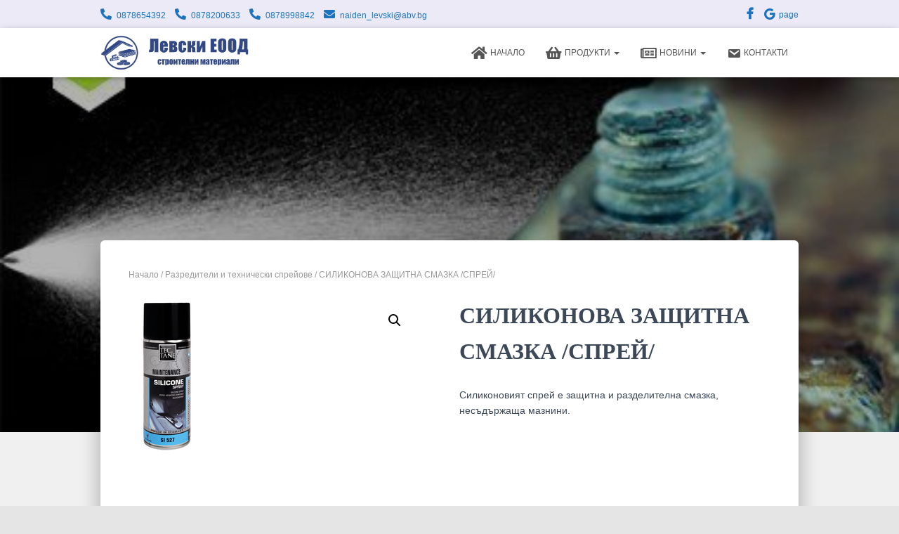

--- FILE ---
content_type: text/html; charset=UTF-8
request_url: https://levski-eood.com/product/silikonova-zashtitna-smazka/
body_size: 20537
content:
<!DOCTYPE html>
<html lang="bg-BG">

<head>
	<meta charset='UTF-8'>
	<meta name="viewport" content="width=device-width, initial-scale=1">
	
	<link rel="profile" href="http://gmpg.org/xfn/11">
		<meta name="keywords" content="отопление, пелети, русе, строителни материали,Универсалстрой ООД - гр. Троян, Джи Би Си Комерс - гр. Бургас, Провенсус България,сухо строителство, бои и лакове, инструменти, консумативи за изработка на стъклопакет, опъковъчни материали, разредители и технически спрейове, строителна химия, сухи смеси, сухо строителство, топлоизолация, хидроизолация, Левски ЕООД">
	
	<meta name='robots' content='index, follow, max-image-preview:large, max-snippet:-1, max-video-preview:-1' />
	<style>img:is([sizes="auto" i], [sizes^="auto," i]) { contain-intrinsic-size: 3000px 1500px }</style>
	
	<!-- This site is optimized with the Yoast SEO plugin v24.7 - https://yoast.com/wordpress/plugins/seo/ -->
	<title>СИЛИКОНОВА ЗАЩИТНА СМАЗКА /СПРЕЙ/ - Левски ЕООД - Разредители</title>
	<meta name="description" content="Силиконовият спрей е защитна и разделителна смазка, несъдържаща мазнини." />
	<link rel="canonical" href="https://levski-eood.com/product/silikonova-zashtitna-smazka/" />
	<meta property="og:locale" content="bg_BG" />
	<meta property="og:type" content="article" />
	<meta property="og:title" content="СИЛИКОНОВА ЗАЩИТНА СМАЗКА /СПРЕЙ/ - Левски ЕООД - Разредители" />
	<meta property="og:description" content="Силиконовият спрей е защитна и разделителна смазка, несъдържаща мазнини." />
	<meta property="og:url" content="https://levski-eood.com/product/silikonova-zashtitna-smazka/" />
	<meta property="og:site_name" content="Левски ЕООД" />
	<meta property="article:modified_time" content="2022-11-08T11:46:28+00:00" />
	<meta property="og:image" content="https://levski-eood.com/wp-content/uploads/2020/12/силикон-спрей.png" />
	<meta property="og:image:width" content="103" />
	<meta property="og:image:height" content="240" />
	<meta property="og:image:type" content="image/png" />
	<meta name="twitter:card" content="summary_large_image" />
	<script type="application/ld+json" class="yoast-schema-graph">{"@context":"https://schema.org","@graph":[{"@type":"WebPage","@id":"https://levski-eood.com/product/silikonova-zashtitna-smazka/","url":"https://levski-eood.com/product/silikonova-zashtitna-smazka/","name":"СИЛИКОНОВА ЗАЩИТНА СМАЗКА /СПРЕЙ/ - Левски ЕООД - Разредители","isPartOf":{"@id":"https://levski-eood.com/#website"},"primaryImageOfPage":{"@id":"https://levski-eood.com/product/silikonova-zashtitna-smazka/#primaryimage"},"image":{"@id":"https://levski-eood.com/product/silikonova-zashtitna-smazka/#primaryimage"},"thumbnailUrl":"https://levski-eood.com/wp-content/uploads/2020/12/силикон-спрей.png","datePublished":"2020-12-21T05:24:34+00:00","dateModified":"2022-11-08T11:46:28+00:00","description":"Силиконовият спрей е защитна и разделителна смазка, несъдържаща мазнини.","breadcrumb":{"@id":"https://levski-eood.com/product/silikonova-zashtitna-smazka/#breadcrumb"},"inLanguage":"bg-BG","potentialAction":[{"@type":"ReadAction","target":["https://levski-eood.com/product/silikonova-zashtitna-smazka/"]}]},{"@type":"ImageObject","inLanguage":"bg-BG","@id":"https://levski-eood.com/product/silikonova-zashtitna-smazka/#primaryimage","url":"https://levski-eood.com/wp-content/uploads/2020/12/силикон-спрей.png","contentUrl":"https://levski-eood.com/wp-content/uploads/2020/12/силикон-спрей.png","width":103,"height":240},{"@type":"BreadcrumbList","@id":"https://levski-eood.com/product/silikonova-zashtitna-smazka/#breadcrumb","itemListElement":[{"@type":"ListItem","position":1,"name":"Начало","item":"https://levski-eood.com/"},{"@type":"ListItem","position":2,"name":"Продукти","item":"https://levski-eood.com/shop/"},{"@type":"ListItem","position":3,"name":"СИЛИКОНОВА ЗАЩИТНА СМАЗКА /СПРЕЙ/"}]},{"@type":"WebSite","@id":"https://levski-eood.com/#website","url":"https://levski-eood.com/","name":"Левски ЕООД","description":"Търговия на едро със строителни материали","publisher":{"@id":"https://levski-eood.com/#organization"},"potentialAction":[{"@type":"SearchAction","target":{"@type":"EntryPoint","urlTemplate":"https://levski-eood.com/?s={search_term_string}"},"query-input":{"@type":"PropertyValueSpecification","valueRequired":true,"valueName":"search_term_string"}}],"inLanguage":"bg-BG"},{"@type":"Organization","@id":"https://levski-eood.com/#organization","name":"Левски ЕООД","url":"https://levski-eood.com/","logo":{"@type":"ImageObject","inLanguage":"bg-BG","@id":"https://levski-eood.com/#/schema/logo/image/","url":"https://levski-eood.com/wp-content/uploads/2020/11/cropped-Untitled-3_white.png","contentUrl":"https://levski-eood.com/wp-content/uploads/2020/11/cropped-Untitled-3_white.png","width":1311,"height":290,"caption":"Левски ЕООД"},"image":{"@id":"https://levski-eood.com/#/schema/logo/image/"}}]}</script>
	<!-- / Yoast SEO plugin. -->


<link rel='dns-prefetch' href='//maxcdn.bootstrapcdn.com' />
<link rel="alternate" type="application/rss+xml" title="Левски ЕООД &raquo; Поток" href="https://levski-eood.com/feed/" />
<link rel="alternate" type="application/rss+xml" title="Левски ЕООД &raquo; поток за коментари" href="https://levski-eood.com/comments/feed/" />
<link rel="alternate" type="application/rss+xml" title="Левски ЕООД &raquo; поток за коментари на СИЛИКОНОВА ЗАЩИТНА СМАЗКА /СПРЕЙ/" href="https://levski-eood.com/product/silikonova-zashtitna-smazka/feed/" />
<script type="text/javascript">
/* <![CDATA[ */
window._wpemojiSettings = {"baseUrl":"https:\/\/s.w.org\/images\/core\/emoji\/15.0.3\/72x72\/","ext":".png","svgUrl":"https:\/\/s.w.org\/images\/core\/emoji\/15.0.3\/svg\/","svgExt":".svg","source":{"concatemoji":"https:\/\/levski-eood.com\/wp-includes\/js\/wp-emoji-release.min.js?ver=6.7.4"}};
/*! This file is auto-generated */
!function(i,n){var o,s,e;function c(e){try{var t={supportTests:e,timestamp:(new Date).valueOf()};sessionStorage.setItem(o,JSON.stringify(t))}catch(e){}}function p(e,t,n){e.clearRect(0,0,e.canvas.width,e.canvas.height),e.fillText(t,0,0);var t=new Uint32Array(e.getImageData(0,0,e.canvas.width,e.canvas.height).data),r=(e.clearRect(0,0,e.canvas.width,e.canvas.height),e.fillText(n,0,0),new Uint32Array(e.getImageData(0,0,e.canvas.width,e.canvas.height).data));return t.every(function(e,t){return e===r[t]})}function u(e,t,n){switch(t){case"flag":return n(e,"\ud83c\udff3\ufe0f\u200d\u26a7\ufe0f","\ud83c\udff3\ufe0f\u200b\u26a7\ufe0f")?!1:!n(e,"\ud83c\uddfa\ud83c\uddf3","\ud83c\uddfa\u200b\ud83c\uddf3")&&!n(e,"\ud83c\udff4\udb40\udc67\udb40\udc62\udb40\udc65\udb40\udc6e\udb40\udc67\udb40\udc7f","\ud83c\udff4\u200b\udb40\udc67\u200b\udb40\udc62\u200b\udb40\udc65\u200b\udb40\udc6e\u200b\udb40\udc67\u200b\udb40\udc7f");case"emoji":return!n(e,"\ud83d\udc26\u200d\u2b1b","\ud83d\udc26\u200b\u2b1b")}return!1}function f(e,t,n){var r="undefined"!=typeof WorkerGlobalScope&&self instanceof WorkerGlobalScope?new OffscreenCanvas(300,150):i.createElement("canvas"),a=r.getContext("2d",{willReadFrequently:!0}),o=(a.textBaseline="top",a.font="600 32px Arial",{});return e.forEach(function(e){o[e]=t(a,e,n)}),o}function t(e){var t=i.createElement("script");t.src=e,t.defer=!0,i.head.appendChild(t)}"undefined"!=typeof Promise&&(o="wpEmojiSettingsSupports",s=["flag","emoji"],n.supports={everything:!0,everythingExceptFlag:!0},e=new Promise(function(e){i.addEventListener("DOMContentLoaded",e,{once:!0})}),new Promise(function(t){var n=function(){try{var e=JSON.parse(sessionStorage.getItem(o));if("object"==typeof e&&"number"==typeof e.timestamp&&(new Date).valueOf()<e.timestamp+604800&&"object"==typeof e.supportTests)return e.supportTests}catch(e){}return null}();if(!n){if("undefined"!=typeof Worker&&"undefined"!=typeof OffscreenCanvas&&"undefined"!=typeof URL&&URL.createObjectURL&&"undefined"!=typeof Blob)try{var e="postMessage("+f.toString()+"("+[JSON.stringify(s),u.toString(),p.toString()].join(",")+"));",r=new Blob([e],{type:"text/javascript"}),a=new Worker(URL.createObjectURL(r),{name:"wpTestEmojiSupports"});return void(a.onmessage=function(e){c(n=e.data),a.terminate(),t(n)})}catch(e){}c(n=f(s,u,p))}t(n)}).then(function(e){for(var t in e)n.supports[t]=e[t],n.supports.everything=n.supports.everything&&n.supports[t],"flag"!==t&&(n.supports.everythingExceptFlag=n.supports.everythingExceptFlag&&n.supports[t]);n.supports.everythingExceptFlag=n.supports.everythingExceptFlag&&!n.supports.flag,n.DOMReady=!1,n.readyCallback=function(){n.DOMReady=!0}}).then(function(){return e}).then(function(){var e;n.supports.everything||(n.readyCallback(),(e=n.source||{}).concatemoji?t(e.concatemoji):e.wpemoji&&e.twemoji&&(t(e.twemoji),t(e.wpemoji)))}))}((window,document),window._wpemojiSettings);
/* ]]> */
</script>
<link rel='stylesheet' id='bootstrap-css' href='https://levski-eood.com/wp-content/themes/hestia-pro/assets/bootstrap/css/bootstrap.min.css?ver=1.0.2' type='text/css' media='all' />
<link rel='stylesheet' id='hestia-font-sizes-css' href='https://levski-eood.com/wp-content/themes/hestia-pro/assets/css/font-sizes.min.css?ver=2.5.6' type='text/css' media='all' />
<style id='wp-emoji-styles-inline-css' type='text/css'>

	img.wp-smiley, img.emoji {
		display: inline !important;
		border: none !important;
		box-shadow: none !important;
		height: 1em !important;
		width: 1em !important;
		margin: 0 0.07em !important;
		vertical-align: -0.1em !important;
		background: none !important;
		padding: 0 !important;
	}
</style>
<link rel='stylesheet' id='wp-block-library-css' href='https://levski-eood.com/wp-includes/css/dist/block-library/style.min.css?ver=6.7.4' type='text/css' media='all' />
<style id='classic-theme-styles-inline-css' type='text/css'>
/*! This file is auto-generated */
.wp-block-button__link{color:#fff;background-color:#32373c;border-radius:9999px;box-shadow:none;text-decoration:none;padding:calc(.667em + 2px) calc(1.333em + 2px);font-size:1.125em}.wp-block-file__button{background:#32373c;color:#fff;text-decoration:none}
</style>
<style id='global-styles-inline-css' type='text/css'>
:root{--wp--preset--aspect-ratio--square: 1;--wp--preset--aspect-ratio--4-3: 4/3;--wp--preset--aspect-ratio--3-4: 3/4;--wp--preset--aspect-ratio--3-2: 3/2;--wp--preset--aspect-ratio--2-3: 2/3;--wp--preset--aspect-ratio--16-9: 16/9;--wp--preset--aspect-ratio--9-16: 9/16;--wp--preset--color--black: #000000;--wp--preset--color--cyan-bluish-gray: #abb8c3;--wp--preset--color--white: #ffffff;--wp--preset--color--pale-pink: #f78da7;--wp--preset--color--vivid-red: #cf2e2e;--wp--preset--color--luminous-vivid-orange: #ff6900;--wp--preset--color--luminous-vivid-amber: #fcb900;--wp--preset--color--light-green-cyan: #7bdcb5;--wp--preset--color--vivid-green-cyan: #00d084;--wp--preset--color--pale-cyan-blue: #8ed1fc;--wp--preset--color--vivid-cyan-blue: #0693e3;--wp--preset--color--vivid-purple: #9b51e0;--wp--preset--color--accent: #e91e63;--wp--preset--color--background-color: #E5E5E5;--wp--preset--color--header-gradient: #a81d84;--wp--preset--color--secondary: #2d3359;--wp--preset--color--body-color: #999999;--wp--preset--color--header-overlay-color: rgba(0,0,0,0.5);--wp--preset--color--header-text-color: #fffffe;--wp--preset--color--navbar-background: #fffffd;--wp--preset--color--navbar-text-color: #555555;--wp--preset--color--navbar-text-color-hover: #e91e63;--wp--preset--color--navbar-transparent-text-color: #fffffc;--wp--preset--gradient--vivid-cyan-blue-to-vivid-purple: linear-gradient(135deg,rgba(6,147,227,1) 0%,rgb(155,81,224) 100%);--wp--preset--gradient--light-green-cyan-to-vivid-green-cyan: linear-gradient(135deg,rgb(122,220,180) 0%,rgb(0,208,130) 100%);--wp--preset--gradient--luminous-vivid-amber-to-luminous-vivid-orange: linear-gradient(135deg,rgba(252,185,0,1) 0%,rgba(255,105,0,1) 100%);--wp--preset--gradient--luminous-vivid-orange-to-vivid-red: linear-gradient(135deg,rgba(255,105,0,1) 0%,rgb(207,46,46) 100%);--wp--preset--gradient--very-light-gray-to-cyan-bluish-gray: linear-gradient(135deg,rgb(238,238,238) 0%,rgb(169,184,195) 100%);--wp--preset--gradient--cool-to-warm-spectrum: linear-gradient(135deg,rgb(74,234,220) 0%,rgb(151,120,209) 20%,rgb(207,42,186) 40%,rgb(238,44,130) 60%,rgb(251,105,98) 80%,rgb(254,248,76) 100%);--wp--preset--gradient--blush-light-purple: linear-gradient(135deg,rgb(255,206,236) 0%,rgb(152,150,240) 100%);--wp--preset--gradient--blush-bordeaux: linear-gradient(135deg,rgb(254,205,165) 0%,rgb(254,45,45) 50%,rgb(107,0,62) 100%);--wp--preset--gradient--luminous-dusk: linear-gradient(135deg,rgb(255,203,112) 0%,rgb(199,81,192) 50%,rgb(65,88,208) 100%);--wp--preset--gradient--pale-ocean: linear-gradient(135deg,rgb(255,245,203) 0%,rgb(182,227,212) 50%,rgb(51,167,181) 100%);--wp--preset--gradient--electric-grass: linear-gradient(135deg,rgb(202,248,128) 0%,rgb(113,206,126) 100%);--wp--preset--gradient--midnight: linear-gradient(135deg,rgb(2,3,129) 0%,rgb(40,116,252) 100%);--wp--preset--font-size--small: 13px;--wp--preset--font-size--medium: 20px;--wp--preset--font-size--large: 36px;--wp--preset--font-size--x-large: 42px;--wp--preset--font-family--inter: "Inter", sans-serif;--wp--preset--font-family--cardo: Cardo;--wp--preset--spacing--20: 0.44rem;--wp--preset--spacing--30: 0.67rem;--wp--preset--spacing--40: 1rem;--wp--preset--spacing--50: 1.5rem;--wp--preset--spacing--60: 2.25rem;--wp--preset--spacing--70: 3.38rem;--wp--preset--spacing--80: 5.06rem;--wp--preset--shadow--natural: 6px 6px 9px rgba(0, 0, 0, 0.2);--wp--preset--shadow--deep: 12px 12px 50px rgba(0, 0, 0, 0.4);--wp--preset--shadow--sharp: 6px 6px 0px rgba(0, 0, 0, 0.2);--wp--preset--shadow--outlined: 6px 6px 0px -3px rgba(255, 255, 255, 1), 6px 6px rgba(0, 0, 0, 1);--wp--preset--shadow--crisp: 6px 6px 0px rgba(0, 0, 0, 1);}:where(.is-layout-flex){gap: 0.5em;}:where(.is-layout-grid){gap: 0.5em;}body .is-layout-flex{display: flex;}.is-layout-flex{flex-wrap: wrap;align-items: center;}.is-layout-flex > :is(*, div){margin: 0;}body .is-layout-grid{display: grid;}.is-layout-grid > :is(*, div){margin: 0;}:where(.wp-block-columns.is-layout-flex){gap: 2em;}:where(.wp-block-columns.is-layout-grid){gap: 2em;}:where(.wp-block-post-template.is-layout-flex){gap: 1.25em;}:where(.wp-block-post-template.is-layout-grid){gap: 1.25em;}.has-black-color{color: var(--wp--preset--color--black) !important;}.has-cyan-bluish-gray-color{color: var(--wp--preset--color--cyan-bluish-gray) !important;}.has-white-color{color: var(--wp--preset--color--white) !important;}.has-pale-pink-color{color: var(--wp--preset--color--pale-pink) !important;}.has-vivid-red-color{color: var(--wp--preset--color--vivid-red) !important;}.has-luminous-vivid-orange-color{color: var(--wp--preset--color--luminous-vivid-orange) !important;}.has-luminous-vivid-amber-color{color: var(--wp--preset--color--luminous-vivid-amber) !important;}.has-light-green-cyan-color{color: var(--wp--preset--color--light-green-cyan) !important;}.has-vivid-green-cyan-color{color: var(--wp--preset--color--vivid-green-cyan) !important;}.has-pale-cyan-blue-color{color: var(--wp--preset--color--pale-cyan-blue) !important;}.has-vivid-cyan-blue-color{color: var(--wp--preset--color--vivid-cyan-blue) !important;}.has-vivid-purple-color{color: var(--wp--preset--color--vivid-purple) !important;}.has-black-background-color{background-color: var(--wp--preset--color--black) !important;}.has-cyan-bluish-gray-background-color{background-color: var(--wp--preset--color--cyan-bluish-gray) !important;}.has-white-background-color{background-color: var(--wp--preset--color--white) !important;}.has-pale-pink-background-color{background-color: var(--wp--preset--color--pale-pink) !important;}.has-vivid-red-background-color{background-color: var(--wp--preset--color--vivid-red) !important;}.has-luminous-vivid-orange-background-color{background-color: var(--wp--preset--color--luminous-vivid-orange) !important;}.has-luminous-vivid-amber-background-color{background-color: var(--wp--preset--color--luminous-vivid-amber) !important;}.has-light-green-cyan-background-color{background-color: var(--wp--preset--color--light-green-cyan) !important;}.has-vivid-green-cyan-background-color{background-color: var(--wp--preset--color--vivid-green-cyan) !important;}.has-pale-cyan-blue-background-color{background-color: var(--wp--preset--color--pale-cyan-blue) !important;}.has-vivid-cyan-blue-background-color{background-color: var(--wp--preset--color--vivid-cyan-blue) !important;}.has-vivid-purple-background-color{background-color: var(--wp--preset--color--vivid-purple) !important;}.has-black-border-color{border-color: var(--wp--preset--color--black) !important;}.has-cyan-bluish-gray-border-color{border-color: var(--wp--preset--color--cyan-bluish-gray) !important;}.has-white-border-color{border-color: var(--wp--preset--color--white) !important;}.has-pale-pink-border-color{border-color: var(--wp--preset--color--pale-pink) !important;}.has-vivid-red-border-color{border-color: var(--wp--preset--color--vivid-red) !important;}.has-luminous-vivid-orange-border-color{border-color: var(--wp--preset--color--luminous-vivid-orange) !important;}.has-luminous-vivid-amber-border-color{border-color: var(--wp--preset--color--luminous-vivid-amber) !important;}.has-light-green-cyan-border-color{border-color: var(--wp--preset--color--light-green-cyan) !important;}.has-vivid-green-cyan-border-color{border-color: var(--wp--preset--color--vivid-green-cyan) !important;}.has-pale-cyan-blue-border-color{border-color: var(--wp--preset--color--pale-cyan-blue) !important;}.has-vivid-cyan-blue-border-color{border-color: var(--wp--preset--color--vivid-cyan-blue) !important;}.has-vivid-purple-border-color{border-color: var(--wp--preset--color--vivid-purple) !important;}.has-vivid-cyan-blue-to-vivid-purple-gradient-background{background: var(--wp--preset--gradient--vivid-cyan-blue-to-vivid-purple) !important;}.has-light-green-cyan-to-vivid-green-cyan-gradient-background{background: var(--wp--preset--gradient--light-green-cyan-to-vivid-green-cyan) !important;}.has-luminous-vivid-amber-to-luminous-vivid-orange-gradient-background{background: var(--wp--preset--gradient--luminous-vivid-amber-to-luminous-vivid-orange) !important;}.has-luminous-vivid-orange-to-vivid-red-gradient-background{background: var(--wp--preset--gradient--luminous-vivid-orange-to-vivid-red) !important;}.has-very-light-gray-to-cyan-bluish-gray-gradient-background{background: var(--wp--preset--gradient--very-light-gray-to-cyan-bluish-gray) !important;}.has-cool-to-warm-spectrum-gradient-background{background: var(--wp--preset--gradient--cool-to-warm-spectrum) !important;}.has-blush-light-purple-gradient-background{background: var(--wp--preset--gradient--blush-light-purple) !important;}.has-blush-bordeaux-gradient-background{background: var(--wp--preset--gradient--blush-bordeaux) !important;}.has-luminous-dusk-gradient-background{background: var(--wp--preset--gradient--luminous-dusk) !important;}.has-pale-ocean-gradient-background{background: var(--wp--preset--gradient--pale-ocean) !important;}.has-electric-grass-gradient-background{background: var(--wp--preset--gradient--electric-grass) !important;}.has-midnight-gradient-background{background: var(--wp--preset--gradient--midnight) !important;}.has-small-font-size{font-size: var(--wp--preset--font-size--small) !important;}.has-medium-font-size{font-size: var(--wp--preset--font-size--medium) !important;}.has-large-font-size{font-size: var(--wp--preset--font-size--large) !important;}.has-x-large-font-size{font-size: var(--wp--preset--font-size--x-large) !important;}
:where(.wp-block-post-template.is-layout-flex){gap: 1.25em;}:where(.wp-block-post-template.is-layout-grid){gap: 1.25em;}
:where(.wp-block-columns.is-layout-flex){gap: 2em;}:where(.wp-block-columns.is-layout-grid){gap: 2em;}
:root :where(.wp-block-pullquote){font-size: 1.5em;line-height: 1.6;}
</style>
<link rel='stylesheet' id='dashicons-css' href='https://levski-eood.com/wp-includes/css/dashicons.min.css?ver=6.7.4' type='text/css' media='all' />
<link rel='stylesheet' id='obfx-module-pub-css-menu-icons-0-css' href='https://maxcdn.bootstrapcdn.com/font-awesome/4.7.0/css/font-awesome.min.css?ver=2.10.45' type='text/css' media='all' />
<link rel='stylesheet' id='obfx-module-pub-css-menu-icons-1-css' href='https://levski-eood.com/wp-content/plugins/themeisle-companion/obfx_modules/menu-icons/css/public.css?ver=2.10.45' type='text/css' media='all' />
<link rel='stylesheet' id='photoswipe-css' href='https://levski-eood.com/wp-content/plugins/woocommerce/assets/css/photoswipe/photoswipe.min.css?ver=9.7.2' type='text/css' media='all' />
<link rel='stylesheet' id='photoswipe-default-skin-css' href='https://levski-eood.com/wp-content/plugins/woocommerce/assets/css/photoswipe/default-skin/default-skin.min.css?ver=9.7.2' type='text/css' media='all' />
<link rel='stylesheet' id='woocommerce-layout-css' href='https://levski-eood.com/wp-content/plugins/woocommerce/assets/css/woocommerce-layout.css?ver=9.7.2' type='text/css' media='all' />
<link rel='stylesheet' id='woocommerce-smallscreen-css' href='https://levski-eood.com/wp-content/plugins/woocommerce/assets/css/woocommerce-smallscreen.css?ver=9.7.2' type='text/css' media='only screen and (max-width: 768px)' />
<link rel='stylesheet' id='woocommerce-general-css' href='https://levski-eood.com/wp-content/plugins/woocommerce/assets/css/woocommerce.css?ver=9.7.2' type='text/css' media='all' />
<style id='woocommerce-inline-inline-css' type='text/css'>
.woocommerce form .form-row .required { visibility: visible; }
</style>
<link rel='stylesheet' id='brands-styles-css' href='https://levski-eood.com/wp-content/plugins/woocommerce/assets/css/brands.css?ver=9.7.2' type='text/css' media='all' />
<link rel='stylesheet' id='hestia_style-css' href='https://levski-eood.com/wp-content/themes/hestia-pro/style.min.css?ver=2.5.6' type='text/css' media='all' />
<style id='hestia_style-inline-css' type='text/css'>
.hestia-top-bar, .hestia-top-bar .widget.widget_shopping_cart .cart_list {
			background-color: #edeaf7
		}
		.hestia-top-bar .widget .label-floating input[type=search]:-webkit-autofill {
			-webkit-box-shadow: inset 0 0 0px 9999px #edeaf7
		}.hestia-top-bar, .hestia-top-bar .widget .label-floating input[type=search], .hestia-top-bar .widget.widget_search form.form-group:before, .hestia-top-bar .widget.widget_product_search form.form-group:before, .hestia-top-bar .widget.widget_shopping_cart:before {
			color: #000000
		} 
		.hestia-top-bar .widget .label-floating input[type=search]{
			-webkit-text-fill-color:#000000 !important 
		}.hestia-top-bar a, .hestia-top-bar .top-bar-nav li a {
			color: #1e73be
		}.hestia-top-bar a:hover, .hestia-top-bar .top-bar-nav li a:hover {
			color: #6e98bf
		}
h1, h2, h3, h4, h5, h6, .hestia-title, .hestia-title.title-in-content, p.meta-in-content , .info-title, .card-title,
		.page-header.header-small .hestia-title, .page-header.header-small .title, .widget h5, .hestia-title, 
		.title, .footer-brand, .footer-big h4, .footer-big h5, .media .media-heading, 
		.carousel h1.hestia-title, .carousel h2.title, 
		.carousel span.sub-title, .hestia-about h1, .hestia-about h2, .hestia-about h3, .hestia-about h4, .hestia-about h5 {
			font-family: Trebuchet MS;
		}.woocommerce.single-product h1.product_title, .woocommerce section.related.products h2, .woocommerce span.comment-reply-title, .woocommerce ul.products[class*="columns-"] li.product-category h2 {
				font-family: Trebuchet MS;
			}
		body, ul, .tooltip-inner {
			font-family: Trebuchet MS, Helvetica, sans-serif;
		}
		.products .shop-item .added_to_cart,
		.woocommerce-checkout #payment input[type=submit], .woocommerce-checkout input[type=submit],
		.woocommerce-cart table.shop_table td.actions input[type=submit],
		.woocommerce .cart-collaterals .cart_totals .checkout-button, .woocommerce button.button,
		.woocommerce div[id^=woocommerce_widget_cart].widget .buttons .button, .woocommerce div.product form.cart .button,
		.woocommerce #review_form #respond .form-submit , .added_to_cart.wc-forward, .woocommerce div#respond input#submit,
		.woocommerce a.button {
			font-family: Trebuchet MS, Helvetica, sans-serif;
		}
@media (min-width: 769px){
			.page-header.header-small .hestia-title,
			.page-header.header-small .title,
			h1.hestia-title.title-in-content,
			.main article.section .has-title-font-size {
				font-size: 42px;
			}}

				div.container{
					width: 735px;
				}@media (max-width:768px){
					div.container{
						width: 300px;
					}
				}
				@media (max-width:480px){
					div.container{
						width: 200px;
					}
				}

						@media (min-width: 992px){
							.blog-sidebar-wrapper:not(.no-variable-width){
								width: 25%;
								display: inline-block;
							}
							.single-post-container,
							.blog-posts-wrap, 
							.archive-post-wrap {
								width: 66.66666667%;
							}
							.page-content-wrap{
								width: 75%;
							}
							.blog-sidebar-wrapper:not(.no-variable-width){
								width: 25%;
							}
							.shop-sidebar.card.card-raised.col-md-3, .shop-sidebar-wrapper {
								width: 25%;
							}
							.content-sidebar-left,
							.content-sidebar-right{
								width: 75%;
							}
						}
	
		a, 
		.navbar .dropdown-menu li:hover > a,
		.navbar .dropdown-menu li:focus > a,
		.navbar .dropdown-menu li:active > a,
		.navbar .navbar-nav > li .dropdown-menu li:hover > a,
		body:not(.home) .navbar-default .navbar-nav > .active:not(.btn) > a,
		body:not(.home) .navbar-default .navbar-nav > .active:not(.btn) > a:hover,
		body:not(.home) .navbar-default .navbar-nav > .active:not(.btn) > a:focus,
		a:hover, 
		.card-blog a.moretag:hover, 
		.card-blog a.more-link:hover, 
		.widget a:hover,
		.has-text-color.has-accent-color,
		p.has-text-color a {
		    color:#e91e63;
		}
		
		.pagination span.current, .pagination span.current:focus, .pagination span.current:hover {
			border-color:#e91e63
		}
		
		button,
		button:hover,
		.woocommerce .track_order button[type="submit"],
		.woocommerce .track_order button[type="submit"]:hover,
		div.wpforms-container .wpforms-form button[type=submit].wpforms-submit,
		div.wpforms-container .wpforms-form button[type=submit].wpforms-submit:hover,
		input[type="button"],
		input[type="button"]:hover,
		input[type="submit"],
		input[type="submit"]:hover,
		input#searchsubmit, 
		.pagination span.current, 
		.pagination span.current:focus, 
		.pagination span.current:hover,
		.btn.btn-primary,
		.btn.btn-primary:link,
		.btn.btn-primary:hover, 
		.btn.btn-primary:focus, 
		.btn.btn-primary:active, 
		.btn.btn-primary.active, 
		.btn.btn-primary.active:focus, 
		.btn.btn-primary.active:hover,
		.btn.btn-primary:active:hover, 
		.btn.btn-primary:active:focus, 
		.btn.btn-primary:active:hover,
		.hestia-sidebar-open.btn.btn-rose,
		.hestia-sidebar-close.btn.btn-rose,
		.hestia-sidebar-open.btn.btn-rose:hover,
		.hestia-sidebar-close.btn.btn-rose:hover,
		.hestia-sidebar-open.btn.btn-rose:focus,
		.hestia-sidebar-close.btn.btn-rose:focus,
		.label.label-primary,
		.hestia-work .portfolio-item:nth-child(6n+1) .label,
		.nav-cart .nav-cart-content .widget .buttons .button,
		.has-accent-background-color[class*="has-background"] {
		    background-color: #e91e63;
		}
		
		@media (max-width: 768px) { 
	
			.navbar-default .navbar-nav>li>a:hover,
			.navbar-default .navbar-nav>li>a:focus,
			.navbar .navbar-nav .dropdown .dropdown-menu li a:hover,
			.navbar .navbar-nav .dropdown .dropdown-menu li a:focus,
			.navbar button.navbar-toggle:hover,
			.navbar .navbar-nav li:hover > a i {
			    color: #e91e63;
			}
		}
		
		body:not(.woocommerce-page) button:not([class^="fl-"]):not(.hestia-scroll-to-top):not(.navbar-toggle):not(.close),
		body:not(.woocommerce-page) .button:not([class^="fl-"]):not(hestia-scroll-to-top):not(.navbar-toggle):not(.add_to_cart_button),
		div.wpforms-container .wpforms-form button[type=submit].wpforms-submit,
		input[type="submit"], 
		input[type="button"], 
		.btn.btn-primary,
		.widget_product_search button[type="submit"],
		.hestia-sidebar-open.btn.btn-rose,
		.hestia-sidebar-close.btn.btn-rose,
		.everest-forms button[type=submit].everest-forms-submit-button {
		    -webkit-box-shadow: 0 2px 2px 0 rgba(233,30,99,0.14),0 3px 1px -2px rgba(233,30,99,0.2),0 1px 5px 0 rgba(233,30,99,0.12);
		    box-shadow: 0 2px 2px 0 rgba(233,30,99,0.14),0 3px 1px -2px rgba(233,30,99,0.2),0 1px 5px 0 rgba(233,30,99,0.12);
		}
		
		.card .header-primary, .card .content-primary,
		.everest-forms button[type=submit].everest-forms-submit-button {
		    background: #e91e63;
		}
		
		body:not(.woocommerce-page) .button:not([class^="fl-"]):not(.hestia-scroll-to-top):not(.navbar-toggle):not(.add_to_cart_button):hover,
		body:not(.woocommerce-page) button:not([class^="fl-"]):not(.hestia-scroll-to-top):not(.navbar-toggle):not(.close):hover,
		div.wpforms-container .wpforms-form button[type=submit].wpforms-submit:hover,
		input[type="submit"]:hover,
		input[type="button"]:hover,
		input#searchsubmit:hover, 
		.widget_product_search button[type="submit"]:hover,
		.pagination span.current, 
		.btn.btn-primary:hover, 
		.btn.btn-primary:focus, 
		.btn.btn-primary:active, 
		.btn.btn-primary.active, 
		.btn.btn-primary:active:focus, 
		.btn.btn-primary:active:hover, 
		.hestia-sidebar-open.btn.btn-rose:hover,
		.hestia-sidebar-close.btn.btn-rose:hover,
		.pagination span.current:hover,
		.everest-forms button[type=submit].everest-forms-submit-button:hover,
 		.everest-forms button[type=submit].everest-forms-submit-button:focus,
 		.everest-forms button[type=submit].everest-forms-submit-button:active {
			-webkit-box-shadow: 0 14px 26px -12px rgba(233,30,99,0.42),0 4px 23px 0 rgba(0,0,0,0.12),0 8px 10px -5px rgba(233,30,99,0.2);
		    box-shadow: 0 14px 26px -12px rgba(233,30,99,0.42),0 4px 23px 0 rgba(0,0,0,0.12),0 8px 10px -5px rgba(233,30,99,0.2);
			color: #fff;
		}
		
		.form-group.is-focused .form-control {
			background-image: -webkit-gradient(linear,left top, left bottom,from(#e91e63),to(#e91e63)),-webkit-gradient(linear,left top, left bottom,from(#d2d2d2),to(#d2d2d2));
			background-image: -webkit-linear-gradient(linear,left top, left bottom,from(#e91e63),to(#e91e63)),-webkit-linear-gradient(linear,left top, left bottom,from(#d2d2d2),to(#d2d2d2));
			background-image: linear-gradient(linear,left top, left bottom,from(#e91e63),to(#e91e63)),linear-gradient(linear,left top, left bottom,from(#d2d2d2),to(#d2d2d2));
		}
		
		.navbar:not(.navbar-transparent) li:not(.btn):hover > a,
		.navbar li.on-section:not(.btn) > a, 
		.navbar.full-screen-menu.navbar-transparent li:not(.btn):hover > a,
		.navbar.full-screen-menu .navbar-toggle:hover,
		.navbar:not(.navbar-transparent) .nav-cart:hover, 
		.navbar:not(.navbar-transparent) .hestia-toggle-search:hover {
				color:#e91e63}
		
		.has-text-color.has-background-color-color { color: #E5E5E5; }
		.has-background-color-background-color[class*="has-background"] { background-color: #E5E5E5; }
		

			.title, .title a, 
			.card-title, 
			.card-title a,
			.card-title a:hover,
			.info-title,
			.info-title a,
			.footer-brand, 
			.footer-brand a,
			.media .media-heading, 
			.media .media-heading a,
			.hestia-info .info-title, 
			.card-blog a.moretag,
			.card-blog a.more-link,
			.card .author a,
			.hestia-about:not(.section-image) h1, .hestia-about:not(.section-image) h2, .hestia-about:not(.section-image) h3, .hestia-about:not(.section-image) h4, .hestia-about:not(.section-image) h5,
			aside .widget h5,
			aside .widget a,
			.woocommerce ul.products[class*="columns-"] li.product-category h2,
			.woocommerce #reviews #comments ol.commentlist li .comment-text p.meta .woocommerce-review__author,
			.has-text-color.has-secondary-color {
				color: #2d3359;
			}
			.has-secondary-background-color[class*="has-background"] {
				background-color: #2d3359
			}
		.description, .card-description, .footer-big, .hestia-features .hestia-info p, .text-gray,
		.hestia-about:not(.section-image) p, .hestia-about:not(.section-image) h6,
		.has-text-color.has-body-color-color {
			color: #999999;
		}
		.has-body-color-background-color[class*="has-background"] {
			background-color: #999999
		} 
		.header-filter:before,
		.has-header-overlay-color-background-color[class*="has-background"] {
			background-color: rgba(0,0,0,0.5);
		}
		.has-text-color.has-header-overlay-color-color {
			color: rgba(0,0,0,0.5);
		} 
		.page-header, .page-header .hestia-title, .page-header .sub-title,
		.has-text-color.has-header-text-color-color {
			color: #fff;
		}
		.has-header-text-color-background-color[class*="has-background"] {
			background-color: #fff;
		}
			@media( max-width: 768px ) {
				/* On mobile background-color */
				.header > .navbar,
				.navbar.navbar-fixed-top .navbar-collapse {
					background-color: #fff;
				}
			}
			.navbar:not(.navbar-transparent),
			.navbar .dropdown-menu,
			.nav-cart .nav-cart-content .widget,
			.has-navbar-background-background-color[class*="has-background"] {
				background-color: #fff;
			}
			
			@media ( min-width: 769px ) {
				.navbar.full-screen-menu .nav.navbar-nav { background-color: rgba(255,255,255,0.9) }
			}
			.has-navbar-background-color[class*="has-background"] {
				color: #fff;
			}
		@media( min-width: 769px ) {
			.navbar.navbar-transparent .navbar-brand,
			.navbar.navbar-transparent .navbar-nav > li:not(.btn) > a,
			.navbar.navbar-transparent .navbar-nav > .active > a,
			.navbar.navbar-transparent.full-screen-menu .navbar-toggle,
			.navbar.navbar-transparent:not(.full-screen-menu) .nav-cart-icon, 
			.navbar.navbar-transparent.full-screen-menu li.responsive-nav-cart > a.nav-cart-icon,
			.navbar.navbar-transparent .hestia-toggle-search {
				color: #fff;
			}
		}
		.has-text-color.has-navbar-transparent-text-color-color {
			color: #fff;
		}
		.has-navbar-transparent-text-color-background-color[class*="has-background"] {
			background-color: #fff;
		}
		
		@media( min-width: 769px ) {
			.menu-open .navbar.full-screen-menu.navbar-transparent .navbar-toggle,
			.navbar:not(.navbar-transparent) .navbar-brand,
			.navbar:not(.navbar-transparent) li:not(.btn) > a,
			.navbar.navbar-transparent.full-screen-menu li:not(.btn):not(.nav-cart) > a,
			.navbar.navbar-transparent .dropdown-menu li:not(.btn) > a,
			.hestia-mm-heading, .hestia-mm-description, 
			.navbar:not(.navbar-transparent) .navbar-nav > .active > a,
			.navbar:not(.navbar-transparent).full-screen-menu .navbar-toggle,
			.navbar .nav-cart-icon,  
			.navbar:not(.navbar-transparent) .hestia-toggle-search,
			.navbar.navbar-transparent .nav-cart .nav-cart-content .widget li a,
			.navbar .navbar-nav>li .dropdown-menu li.active>a {
				color: #555;
			}
		}
		@media( max-width: 768px ) {
			.navbar.navbar-default .navbar-brand,
			.navbar.navbar-default .navbar-nav li:not(.btn).menu-item > a,
			.navbar.navbar-default .navbar-nav .menu-item.active > a,
			.navbar.navbar-default .navbar-toggle,
			.navbar.navbar-default .navbar-toggle,
			.navbar .navbar-nav .dropdown:not(.btn) a .caret,
			.navbar.navbar-default .responsive-nav-cart a,
			.navbar.navbar-default .nav-cart .nav-cart-content a,
			.navbar.navbar-default .hestia-toggle-search,
			.hestia-mm-heading, .hestia-mm-description {
				color: #555;
			}
			
			.navbar .navbar-nav .dropdown:not(.btn) a .caret {
				border-color: #555;
			}
		}
		.has-text-color.has-navbar-text-color-color {
			color: #555;
		}
		.has-navbar-text-color-background-color[class*="has-background"] {
			background-color: #555;
		}
		.navbar.navbar-default:not(.navbar-transparent) li:not(.btn):hover > a,
		.navbar.navbar-default.navbar-transparent .dropdown-menu:not(.btn) li:not(.btn):hover > a,
		.navbar.navbar-default:not(.navbar-transparent) li:not(.btn):hover > a i,
		.navbar.navbar-default:not(.navbar-transparent) .navbar-toggle:hover,
		.navbar.navbar-default:not(.full-screen-menu) .nav-cart-icon .nav-cart-content a:hover, 
		.navbar.navbar-default:not(.navbar-transparent) .hestia-toggle-search:hover,
		.navbar.navbar-transparent .nav-cart .nav-cart-content .widget li:hover a,
		.has-text-color.has-navbar-text-color-hover-color {
			color: #e91e63;
		}
		.navbar.navbar-default li.on-section:not(.btn) > a {color: #e91e63!important}
		@media( max-width: 768px ) {
			.navbar.navbar-default.navbar-transparent li:not(.btn):hover > a,
			.navbar.navbar-default.navbar-transparent li:not(.btn):hover > a i,
			.navbar.navbar-default.navbar-transparent .navbar-toggle:hover,
			.navbar.navbar-default .responsive-nav-cart a:hover
			.navbar.navbar-default .navbar-toggle:hover {
				color: #e91e63 !important;
			}
		}
		.has-navbar-text-color-hover-background-color[class*="has-background"] {
			background-color: #e91e63;
		}
		.form-group.is-focused .form-control,
		 div.wpforms-container .wpforms-form .form-group.is-focused .form-control,
		 .nf-form-cont input:not([type=button]):focus,
		 .nf-form-cont select:focus,
		 .nf-form-cont textarea:focus {
		 background-image: -webkit-gradient(linear,left top, left bottom,from(#e91e63),to(#e91e63)),-webkit-gradient(linear,left top, left bottom,from(#d2d2d2),to(#d2d2d2));
		 background-image: -webkit-linear-gradient(linear,left top, left bottom,from(#e91e63),to(#e91e63)),-webkit-linear-gradient(linear,left top, left bottom,from(#d2d2d2),to(#d2d2d2));
		 background-image: linear-gradient(linear,left top, left bottom,from(#e91e63),to(#e91e63)),linear-gradient(linear,left top, left bottom,from(#d2d2d2),to(#d2d2d2));
		 }
		
		 .navbar.navbar-transparent.full-screen-menu .navbar-collapse .navbar-nav > li:not(.btn) > a:hover {
		 color: #e91e63;
		 }
		 
		 .hestia-ajax-loading{
		 border-color: #e91e63;
		 }
.btn.btn-primary:not(.colored-button):not(.btn-left):not(.btn-right):not(.btn-just-icon):not(.menu-item), input[type="submit"]:not(.search-submit), body:not(.woocommerce-account) .woocommerce .button.woocommerce-Button, .woocommerce .product button.button, .woocommerce .product button.button.alt, .woocommerce .product #respond input#submit, .woocommerce-cart .blog-post .woocommerce .cart-collaterals .cart_totals .checkout-button, .woocommerce-checkout #payment #place_order, .woocommerce-account.woocommerce-page button.button, .woocommerce .track_order button[type="submit"], .nav-cart .nav-cart-content .widget .buttons .button, .woocommerce a.button.wc-backward, body.woocommerce .wccm-catalog-item a.button, body.woocommerce a.wccm-button.button, form.woocommerce-form-coupon button.button, div.wpforms-container .wpforms-form button[type=submit].wpforms-submit, div.woocommerce a.button.alt, div.woocommerce table.my_account_orders .button, .btn.colored-button, .btn.btn-left, .btn.btn-right, .btn:not(.colored-button):not(.btn-left):not(.btn-right):not(.btn-just-icon):not(.menu-item):not(.hestia-sidebar-open):not(.hestia-sidebar-close){ padding-top:15px;  padding-bottom:15px;  padding-left:33px;  padding-right:33px; }
.btn.btn-primary:not(.colored-button):not(.btn-left):not(.btn-right):not(.btn-just-icon):not(.menu-item), input[type="submit"]:not(.search-submit), body:not(.woocommerce-account) .woocommerce .button.woocommerce-Button, .woocommerce .product button.button, .woocommerce .product button.button.alt, .woocommerce .product #respond input#submit, .woocommerce-cart .blog-post .woocommerce .cart-collaterals .cart_totals .checkout-button, .woocommerce-checkout #payment #place_order, .woocommerce-account.woocommerce-page button.button, .woocommerce .track_order button[type="submit"], .nav-cart .nav-cart-content .widget .buttons .button, .woocommerce a.button.wc-backward, body.woocommerce .wccm-catalog-item a.button, body.woocommerce a.wccm-button.button, form.woocommerce-form-coupon button.button, div.wpforms-container .wpforms-form button[type=submit].wpforms-submit, div.woocommerce a.button.alt, div.woocommerce table.my_account_orders .button, input[type="submit"].search-submit, .hestia-view-cart-wrapper .added_to_cart.wc-forward, .woocommerce-product-search button, .woocommerce-cart .actions .button, #secondary div[id^=woocommerce_price_filter] .button, .woocommerce div[id^=woocommerce_widget_cart].widget .buttons .button, .searchform input[type=submit], .searchform button, .search-form:not(.media-toolbar-primary) input[type=submit], .search-form:not(.media-toolbar-primary) button, .woocommerce-product-search input[type=submit], .btn.colored-button, .btn.btn-left, .btn.btn-right, .btn:not(.colored-button):not(.btn-left):not(.btn-right):not(.btn-just-icon):not(.menu-item):not(.hestia-sidebar-open):not(.hestia-sidebar-close){border-radius:3px;}

		.btn:hover{
			background-color: #858585;
		}
		
</style>
<link rel='stylesheet' id='font-awesome-5-all-css' href='https://levski-eood.com/wp-content/themes/hestia-pro/assets/font-awesome/css/all.min.css?ver=1.0.2' type='text/css' media='all' />
<link rel='stylesheet' id='font-awesome-4-shim-css' href='https://levski-eood.com/wp-content/themes/hestia-pro/assets/font-awesome/css/v4-shims.min.css?ver=1.0.2' type='text/css' media='all' />
<link rel='stylesheet' id='hestia_woocommerce_style-css' href='https://levski-eood.com/wp-content/themes/hestia-pro/assets/css/woocommerce.min.css?ver=2.5.6' type='text/css' media='all' />
<style id='hestia_woocommerce_style-inline-css' type='text/css'>

		.woocommerce-cart .shop_table .actions .coupon .input-text:focus,
		.woocommerce-checkout #customer_details .input-text:focus, .woocommerce-checkout #customer_details select:focus,
		.woocommerce-checkout #order_review .input-text:focus,
		.woocommerce-checkout #order_review select:focus,
		.woocommerce-checkout .woocommerce-form .input-text:focus,
		.woocommerce-checkout .woocommerce-form select:focus,
		.woocommerce div.product form.cart .variations select:focus,
		.woocommerce .woocommerce-ordering select:focus {
			background-image: -webkit-gradient(linear,left top, left bottom,from(#e91e63),to(#e91e63)),-webkit-gradient(linear,left top, left bottom,from(#d2d2d2),to(#d2d2d2));
			background-image: -webkit-linear-gradient(linear,left top, left bottom,from(#e91e63),to(#e91e63)),-webkit-linear-gradient(linear,left top, left bottom,from(#d2d2d2),to(#d2d2d2));
			background-image: linear-gradient(linear,left top, left bottom,from(#e91e63),to(#e91e63)),linear-gradient(linear,left top, left bottom,from(#d2d2d2),to(#d2d2d2));
		}

		.woocommerce div.product .woocommerce-tabs ul.tabs.wc-tabs li.active a {
			color:#e91e63;
		}
		
		.woocommerce div.product .woocommerce-tabs ul.tabs.wc-tabs li.active a,
		.woocommerce div.product .woocommerce-tabs ul.tabs.wc-tabs li a:hover {
			border-color:#e91e63
		}
		
		.added_to_cart.wc-forward:hover,
		#add_payment_method .wc-proceed-to-checkout a.checkout-button:hover,
		#add_payment_method .wc-proceed-to-checkout a.checkout-button,
		.added_to_cart.wc-forward,
		.woocommerce nav.woocommerce-pagination ul li span.current,
		.woocommerce ul.products li.product .onsale,
		.woocommerce span.onsale,
		.woocommerce .single-product div.product form.cart .button,
		.woocommerce #respond input#submit,
		.woocommerce button.button,
		.woocommerce input.button,
		.woocommerce-cart .wc-proceed-to-checkout a.checkout-button,
		.woocommerce-checkout .wc-proceed-to-checkout a.checkout-button,
		.woocommerce #respond input#submit.alt,
		.woocommerce a.button.alt,
		.woocommerce button.button.alt,
		.woocommerce input.button.alt,
		.woocommerce input.button:disabled,
		.woocommerce input.button:disabled[disabled],
		.woocommerce a.button.wc-backward,
		.woocommerce .single-product div.product form.cart .button:hover,
		.woocommerce #respond input#submit:hover,
		.woocommerce button.button:hover,
		.woocommerce input.button:hover,
		.woocommerce-cart .wc-proceed-to-checkout a.checkout-button:hover,
		.woocommerce-checkout .wc-proceed-to-checkout a.checkout-button:hover,
		.woocommerce #respond input#submit.alt:hover,
		.woocommerce a.button.alt:hover,
		.woocommerce button.button.alt:hover,
		.woocommerce input.button.alt:hover,
		.woocommerce input.button:disabled:hover,
		.woocommerce input.button:disabled[disabled]:hover,
		.woocommerce #respond input#submit.alt.disabled,
		.woocommerce #respond input#submit.alt.disabled:hover,
		.woocommerce #respond input#submit.alt:disabled,
		.woocommerce #respond input#submit.alt:disabled:hover,
		.woocommerce #respond input#submit.alt:disabled[disabled],
		.woocommerce #respond input#submit.alt:disabled[disabled]:hover,
		.woocommerce a.button.alt.disabled,
		.woocommerce a.button.alt.disabled:hover,
		.woocommerce a.button.alt:disabled,
		.woocommerce a.button.alt:disabled:hover,
		.woocommerce a.button.alt:disabled[disabled],
		.woocommerce a.button.alt:disabled[disabled]:hover,
		.woocommerce button.button.alt.disabled,
		.woocommerce button.button.alt.disabled:hover,
		.woocommerce button.button.alt:disabled,
		.woocommerce button.button.alt:disabled:hover,
		.woocommerce button.button.alt:disabled[disabled],
		.woocommerce button.button.alt:disabled[disabled]:hover,
		.woocommerce input.button.alt.disabled,
		.woocommerce input.button.alt.disabled:hover,
		.woocommerce input.button.alt:disabled,
		.woocommerce input.button.alt:disabled:hover,
		.woocommerce input.button.alt:disabled[disabled],
		.woocommerce input.button.alt:disabled[disabled]:hover,
		.woocommerce-button,
		.woocommerce-Button,
		.woocommerce-button:hover,
		.woocommerce-Button:hover,
		#secondary div[id^=woocommerce_price_filter] .price_slider .ui-slider-range,
		.footer div[id^=woocommerce_price_filter] .price_slider .ui-slider-range,
		div[id^=woocommerce_product_tag_cloud].widget a,
		div[id^=woocommerce_widget_cart].widget .buttons .button,
		div.woocommerce table.my_account_orders .button {
		    background-color: #e91e63;
		}
		
		.added_to_cart.wc-forward,
		.woocommerce .single-product div.product form.cart .button,
		.woocommerce #respond input#submit,
		.woocommerce button.button,
		.woocommerce input.button,
		#add_payment_method .wc-proceed-to-checkout a.checkout-button,
		.woocommerce-cart .wc-proceed-to-checkout a.checkout-button,
		.woocommerce-checkout .wc-proceed-to-checkout a.checkout-button,
		.woocommerce #respond input#submit.alt,
		.woocommerce a.button.alt,
		.woocommerce button.button.alt,
		.woocommerce input.button.alt,
		.woocommerce input.button:disabled,
		.woocommerce input.button:disabled[disabled],
		.woocommerce a.button.wc-backward,
		.woocommerce div[id^=woocommerce_widget_cart].widget .buttons .button,
		.woocommerce-button,
		.woocommerce-Button,
		div.woocommerce table.my_account_orders .button {
		    -webkit-box-shadow: 0 2px 2px 0 rgba(233,30,99,0.14),0 3px 1px -2px rgba(233,30,99,0.2),0 1px 5px 0 rgba(233,30,99,0.12);
		    box-shadow: 0 2px 2px 0 rgba(233,30,99,0.14),0 3px 1px -2px rgba(233,30,99,0.2),0 1px 5px 0 rgba(233,30,99,0.12);
		}
		
		.woocommerce nav.woocommerce-pagination ul li span.current,
		.added_to_cart.wc-forward:hover,
		.woocommerce .single-product div.product form.cart .button:hover,
		.woocommerce #respond input#submit:hover,
		.woocommerce button.button:hover,
		.woocommerce input.button:hover,
		#add_payment_method .wc-proceed-to-checkout a.checkout-button:hover,
		.woocommerce-cart .wc-proceed-to-checkout a.checkout-button:hover,
		.woocommerce-checkout .wc-proceed-to-checkout a.checkout-button:hover,
		.woocommerce #respond input#submit.alt:hover,
		.woocommerce a.button.alt:hover,
		.woocommerce button.button.alt:hover,
		.woocommerce input.button.alt:hover,
		.woocommerce input.button:disabled:hover,
		.woocommerce input.button:disabled[disabled]:hover,
		.woocommerce a.button.wc-backward:hover,
		.woocommerce div[id^=woocommerce_widget_cart].widget .buttons .button:hover,
		.hestia-sidebar-open.btn.btn-rose:hover,
		.hestia-sidebar-close.btn.btn-rose:hover,
		.pagination span.current:hover,
		.woocommerce-button:hover,
		.woocommerce-Button:hover,
		div.woocommerce table.my_account_orders .button:hover {
			-webkit-box-shadow: 0 14px 26px -12px rgba(233,30,99,0.42),0 4px 23px 0 rgba(0,0,0,0.12),0 8px 10px -5px rgba(233,30,99,0.2);
		    box-shadow: 0 14px 26px -12px rgba(233,30,99,0.42),0 4px 23px 0 rgba(0,0,0,0.12),0 8px 10px -5px rgba(233,30,99,0.2);
			color: #fff;
		}
		
		#secondary div[id^=woocommerce_price_filter] .price_slider .ui-slider-handle,
		.footer div[id^=woocommerce_price_filter] .price_slider .ui-slider-handle {
			border-color: #e91e63;
		}
		
.woocommerce .product .card-product .card-description p,
		 .woocommerce.archive .blog-post .products li.product-category a h2 .count {
			color: #999999;
		}
</style>
<style id='akismet-widget-style-inline-css' type='text/css'>

			.a-stats {
				--akismet-color-mid-green: #357b49;
				--akismet-color-white: #fff;
				--akismet-color-light-grey: #f6f7f7;

				max-width: 350px;
				width: auto;
			}

			.a-stats * {
				all: unset;
				box-sizing: border-box;
			}

			.a-stats strong {
				font-weight: 600;
			}

			.a-stats a.a-stats__link,
			.a-stats a.a-stats__link:visited,
			.a-stats a.a-stats__link:active {
				background: var(--akismet-color-mid-green);
				border: none;
				box-shadow: none;
				border-radius: 8px;
				color: var(--akismet-color-white);
				cursor: pointer;
				display: block;
				font-family: -apple-system, BlinkMacSystemFont, 'Segoe UI', 'Roboto', 'Oxygen-Sans', 'Ubuntu', 'Cantarell', 'Helvetica Neue', sans-serif;
				font-weight: 500;
				padding: 12px;
				text-align: center;
				text-decoration: none;
				transition: all 0.2s ease;
			}

			/* Extra specificity to deal with TwentyTwentyOne focus style */
			.widget .a-stats a.a-stats__link:focus {
				background: var(--akismet-color-mid-green);
				color: var(--akismet-color-white);
				text-decoration: none;
			}

			.a-stats a.a-stats__link:hover {
				filter: brightness(110%);
				box-shadow: 0 4px 12px rgba(0, 0, 0, 0.06), 0 0 2px rgba(0, 0, 0, 0.16);
			}

			.a-stats .count {
				color: var(--akismet-color-white);
				display: block;
				font-size: 1.5em;
				line-height: 1.4;
				padding: 0 13px;
				white-space: nowrap;
			}
		
</style>
<script type="text/javascript" src="https://levski-eood.com/wp-includes/js/jquery/jquery.min.js?ver=3.7.1" id="jquery-core-js"></script>
<script type="text/javascript" src="https://levski-eood.com/wp-includes/js/jquery/jquery-migrate.min.js?ver=3.4.1" id="jquery-migrate-js"></script>
<script type="text/javascript" src="https://levski-eood.com/wp-content/plugins/woocommerce/assets/js/jquery-blockui/jquery.blockUI.min.js?ver=2.7.0-wc.9.7.2" id="jquery-blockui-js" defer="defer" data-wp-strategy="defer"></script>
<script type="text/javascript" id="wc-add-to-cart-js-extra">
/* <![CDATA[ */
var wc_add_to_cart_params = {"ajax_url":"\/wp-admin\/admin-ajax.php","wc_ajax_url":"\/?wc-ajax=%%endpoint%%","i18n_view_cart":"\u041f\u0440\u0435\u0433\u043b\u0435\u0434 \u043d\u0430 \u043a\u043e\u043b\u0438\u0447\u043a\u0430\u0442\u0430","cart_url":"https:\/\/levski-eood.com","is_cart":"","cart_redirect_after_add":"no"};
/* ]]> */
</script>
<script type="text/javascript" src="https://levski-eood.com/wp-content/plugins/woocommerce/assets/js/frontend/add-to-cart.min.js?ver=9.7.2" id="wc-add-to-cart-js" defer="defer" data-wp-strategy="defer"></script>
<script type="text/javascript" src="https://levski-eood.com/wp-content/plugins/woocommerce/assets/js/zoom/jquery.zoom.min.js?ver=1.7.21-wc.9.7.2" id="zoom-js" defer="defer" data-wp-strategy="defer"></script>
<script type="text/javascript" src="https://levski-eood.com/wp-content/plugins/woocommerce/assets/js/flexslider/jquery.flexslider.min.js?ver=2.7.2-wc.9.7.2" id="flexslider-js" defer="defer" data-wp-strategy="defer"></script>
<script type="text/javascript" src="https://levski-eood.com/wp-content/plugins/woocommerce/assets/js/photoswipe/photoswipe.min.js?ver=4.1.1-wc.9.7.2" id="photoswipe-js" defer="defer" data-wp-strategy="defer"></script>
<script type="text/javascript" src="https://levski-eood.com/wp-content/plugins/woocommerce/assets/js/photoswipe/photoswipe-ui-default.min.js?ver=4.1.1-wc.9.7.2" id="photoswipe-ui-default-js" defer="defer" data-wp-strategy="defer"></script>
<script type="text/javascript" id="wc-single-product-js-extra">
/* <![CDATA[ */
var wc_single_product_params = {"i18n_required_rating_text":"\u0418\u0437\u0431\u0435\u0440\u0435\u0442\u0435 \u0441\u0442\u043e\u0439\u043d\u043e\u0441\u0442","i18n_rating_options":["1 of 5 stars","2 of 5 stars","3 of 5 stars","4 of 5 stars","5 of 5 stars"],"i18n_product_gallery_trigger_text":"View full-screen image gallery","review_rating_required":"yes","flexslider":{"rtl":false,"animation":"slide","smoothHeight":true,"directionNav":false,"controlNav":"thumbnails","slideshow":false,"animationSpeed":500,"animationLoop":false,"allowOneSlide":false},"zoom_enabled":"1","zoom_options":[],"photoswipe_enabled":"1","photoswipe_options":{"shareEl":false,"closeOnScroll":false,"history":false,"hideAnimationDuration":0,"showAnimationDuration":0},"flexslider_enabled":"1"};
/* ]]> */
</script>
<script type="text/javascript" src="https://levski-eood.com/wp-content/plugins/woocommerce/assets/js/frontend/single-product.min.js?ver=9.7.2" id="wc-single-product-js" defer="defer" data-wp-strategy="defer"></script>
<script type="text/javascript" src="https://levski-eood.com/wp-content/plugins/woocommerce/assets/js/js-cookie/js.cookie.min.js?ver=2.1.4-wc.9.7.2" id="js-cookie-js" defer="defer" data-wp-strategy="defer"></script>
<script type="text/javascript" id="woocommerce-js-extra">
/* <![CDATA[ */
var woocommerce_params = {"ajax_url":"\/wp-admin\/admin-ajax.php","wc_ajax_url":"\/?wc-ajax=%%endpoint%%","i18n_password_show":"Show password","i18n_password_hide":"Hide password"};
/* ]]> */
</script>
<script type="text/javascript" src="https://levski-eood.com/wp-content/plugins/woocommerce/assets/js/frontend/woocommerce.min.js?ver=9.7.2" id="woocommerce-js" defer="defer" data-wp-strategy="defer"></script>
<link rel="https://api.w.org/" href="https://levski-eood.com/wp-json/" /><link rel="alternate" title="JSON" type="application/json" href="https://levski-eood.com/wp-json/wp/v2/product/338" /><link rel="EditURI" type="application/rsd+xml" title="RSD" href="https://levski-eood.com/xmlrpc.php?rsd" />
<link rel='shortlink' href='https://levski-eood.com/?p=338' />
<link rel="alternate" title="oEmbed (JSON)" type="application/json+oembed" href="https://levski-eood.com/wp-json/oembed/1.0/embed?url=https%3A%2F%2Flevski-eood.com%2Fproduct%2Fsilikonova-zashtitna-smazka%2F" />
<link rel="alternate" title="oEmbed (XML)" type="text/xml+oembed" href="https://levski-eood.com/wp-json/oembed/1.0/embed?url=https%3A%2F%2Flevski-eood.com%2Fproduct%2Fsilikonova-zashtitna-smazka%2F&#038;format=xml" />
<!-- Global site tag (gtag.js) - Google Analytics -->
<script async src="https://www.googletagmanager.com/gtag/js?id=G-0HMGXGEGG1"></script>
<script>
  window.dataLayer = window.dataLayer || [];
  function gtag(){dataLayer.push(arguments);}
  gtag('js', new Date());

  gtag('config', 'G-0HMGXGEGG1');
</script>	<noscript><style>.woocommerce-product-gallery{ opacity: 1 !important; }</style></noscript>
	<meta name="generator" content="Elementor 3.28.0; features: additional_custom_breakpoints, e_local_google_fonts; settings: css_print_method-external, google_font-enabled, font_display-auto">
			<style>
				.e-con.e-parent:nth-of-type(n+4):not(.e-lazyloaded):not(.e-no-lazyload),
				.e-con.e-parent:nth-of-type(n+4):not(.e-lazyloaded):not(.e-no-lazyload) * {
					background-image: none !important;
				}
				@media screen and (max-height: 1024px) {
					.e-con.e-parent:nth-of-type(n+3):not(.e-lazyloaded):not(.e-no-lazyload),
					.e-con.e-parent:nth-of-type(n+3):not(.e-lazyloaded):not(.e-no-lazyload) * {
						background-image: none !important;
					}
				}
				@media screen and (max-height: 640px) {
					.e-con.e-parent:nth-of-type(n+2):not(.e-lazyloaded):not(.e-no-lazyload),
					.e-con.e-parent:nth-of-type(n+2):not(.e-lazyloaded):not(.e-no-lazyload) * {
						background-image: none !important;
					}
				}
			</style>
			<style class='wp-fonts-local' type='text/css'>
@font-face{font-family:Inter;font-style:normal;font-weight:300 900;font-display:fallback;src:url('https://levski-eood.com/wp-content/plugins/woocommerce/assets/fonts/Inter-VariableFont_slnt,wght.woff2') format('woff2');font-stretch:normal;}
@font-face{font-family:Cardo;font-style:normal;font-weight:400;font-display:fallback;src:url('https://levski-eood.com/wp-content/plugins/woocommerce/assets/fonts/cardo_normal_400.woff2') format('woff2');}
</style>
<link rel="icon" href="https://levski-eood.com/wp-content/uploads/2020/11/cropped-512-1-32x32.png" sizes="32x32" />
<link rel="icon" href="https://levski-eood.com/wp-content/uploads/2020/11/cropped-512-1-192x192.png" sizes="192x192" />
<link rel="apple-touch-icon" href="https://levski-eood.com/wp-content/uploads/2020/11/cropped-512-1-180x180.png" />
<meta name="msapplication-TileImage" content="https://levski-eood.com/wp-content/uploads/2020/11/cropped-512-1-270x270.png" />
		<style type="text/css" id="wp-custom-css">
			.header-filter:before, .has-header-overlay-color-background-color[class*="has-background"] {
    background-color: rgba(0,0,0,0.3);
}

a[title="View cart"] {
    display: none !important;
}

a.added_to_cart.wc-forward {display:none !important}

div.container{
					width: 80% !important;
				}@media (max-width:768px){
					div.container{
						width: 300px;
					}
					a[title="0878200633"] {
    display: none !important;
}
					a[title="0878998842"] {
    display: none !important;
}
				}
				@media (max-width:480px){
					div.container{
						width: 200px;
					}
				}

.date updated, .author {
display:none !important;
}

div.grecaptcha-badge {
    display: none !important
}		</style>
			
</head>

<body class="product-template-default single single-product postid-338 wp-custom-logo theme-hestia-pro woocommerce woocommerce-page woocommerce-no-js blog-post header-layout-no-content elementor-default elementor-kit-6">
		<div class="wrapper post-338 product type-product status-publish has-post-thumbnail product_cat-razrediteli_tehnicheski-sprejove product_tag-117 product_tag-116 product_tag-113 product_tag-118 first instock shipping-taxable product-type-simple">
		<header class="header header-with-topbar">
			<div style="display: none"></div><div class="hestia-top-bar">		<div class="container">
			<div class="row">
									<div class="pull-right col-md-6">
						<div id="nav_menu-4" class="widget widget_nav_menu"><div class="menu-social-container"><ul id="menu-social" class="menu"><li id="menu-item-228" class="menu-item menu-item-type-custom menu-item-object-custom menu-item-228"><a href="https://www.facebook.com/levskieood">facebook</a></li>
<li id="menu-item-231" class="menu-item menu-item-type-custom menu-item-object-custom menu-item-231"><a href="https://g.page/levski-eood?we"><i class="obfx-menu-icon dashicons dashicons-googleplus"></i>page</a></li>
</ul></div></div>					</div>
									<div class="pull-left col-md-6 top-widgets-placeholder">
					<div id="top-bar-navigation" class="menu-vtop-container"><ul id="menu-vtop" class="nav top-bar-nav"><li id="menu-item-224" class="menu-item menu-item-type-custom menu-item-object-custom menu-item-224"><a title="0878654392" href="tel:0878654392">0878654392</a></li>
<li id="menu-item-246" class="menu-item menu-item-type-custom menu-item-object-custom menu-item-246"><a title="0878200633" href="tel:0878200633">0878200633</a></li>
<li id="menu-item-247" class="menu-item menu-item-type-custom menu-item-object-custom menu-item-247"><a title="0878998842" href="tel:0878998842">0878998842</a></li>
<li id="menu-item-225" class="menu-item menu-item-type-custom menu-item-object-custom menu-item-225"><a title="naiden_levski@abv.bg" href="mailto:naiden_levski@abv.bg">naiden_levski@abv.bg</a></li>
</ul></div>				</div>
			</div><!-- /.row -->
		</div><!-- /.container -->
		</div>		<nav class="navbar navbar-default navbar-fixed-top  hestia_left header-with-topbar navbar-not-transparent">
						<div class="container">
						<div class="navbar-header">
			<div class="title-logo-wrapper">
				<a class="navbar-brand" href="https://levski-eood.com/"
						title="Левски ЕООД">
					<img  src="https://levski-eood.com/wp-content/uploads/2020/11/cropped-Untitled-3_white.png" alt="Левски ЕООД"></a>
			</div>
								<div class="navbar-toggle-wrapper">
						<button type="button" class="navbar-toggle" data-toggle="collapse" data-target="#main-navigation">
				<span class="icon-bar"></span>
				<span class="icon-bar"></span>
				<span class="icon-bar"></span>
				<span class="sr-only">Toggle Navigation</span>
			</button>
			<li class="nav-cart responsive-nav-cart"><a href="https://levski-eood.com" title="View cart" class="nav-cart-icon"><i class="fas fa-shopping-cart"></i></a></li>		</div>
				</div>
		<div id="main-navigation" class="collapse navbar-collapse"><ul id="menu-header" class="nav navbar-nav"><li id="menu-item-60" class="menu-item menu-item-type-post_type menu-item-object-page menu-item-home menu-item-60"><a title="Начало" href="https://levski-eood.com/"><i class="obfx-menu-icon fa fa-home"></i>Начало</a></li>
<li id="menu-item-98" class="menu-item menu-item-type-post_type menu-item-object-page menu-item-has-children current_page_parent menu-item-98 dropdown"><a title="Продукти" href="https://levski-eood.com/shop/" class="dropdown-toggle"><i class="obfx-menu-icon fa fa-shopping-basket"></i>Продукти <span class="caret-wrap"><span class="caret"></span></span></a>
<ul role="menu" class="dropdown-menu">
	<li id="menu-item-100" class="menu-item menu-item-type-custom menu-item-object-custom menu-item-has-children menu-item-100 dropdown dropdown-submenu"><a title="Битово отопление" href="https://levski-eood.com/product-category/otoplitelni-m-li/" class="dropdown-toggle"><i class="obfx-menu-icon fa fa-fire"></i>Битово отопление <span class="caret-wrap"><span class="caret"></span></span></a>
	<ul role="menu" class="dropdown-menu">
		<li id="menu-item-281" class="menu-item menu-item-type-custom menu-item-object-custom menu-item-281"><a title="Пелети" href="https://levski-eood.com/product-category/otoplitelni-m-li/peti-i-eko-briketi/peleti/"><i class="obfx-menu-icon fa fa-fire"></i>Пелети</a></li>
		<li id="menu-item-288" class="menu-item menu-item-type-custom menu-item-object-custom menu-item-288"><a title="Екобрикети" href="https://levski-eood.com/product-category/otoplitelni-m-li/peti-i-eko-briketi/ekobriketi/"><i class="obfx-menu-icon fa fa-fire"></i>Екобрикети</a></li>
	</ul>
</li>
	<li id="menu-item-256" class="menu-item menu-item-type-custom menu-item-object-custom menu-item-256"><a title="Сухо строителство" href="https://levski-eood.com/product-category/suho-stroitelstvo/"><i class="obfx-menu-icon fa fa-building"></i>Сухо строителство</a></li>
	<li id="menu-item-258" class="menu-item menu-item-type-custom menu-item-object-custom menu-item-258"><a title="Топлоизолационни материали" href="https://levski-eood.com/product-category/toploizolaciq/"><i class="obfx-menu-icon dashicons dashicons-shield-alt"></i>Топлоизолационни материали</a></li>
	<li id="menu-item-260" class="menu-item menu-item-type-custom menu-item-object-custom menu-item-260"><a title="Разредители и технически спрейове" href="https://levski-eood.com/product-category/razrediteli_tehnicheski-sprejove/"><i class="obfx-menu-icon fa fa-wrench"></i>Разредители и технически спрейове</a></li>
	<li id="menu-item-262" class="menu-item menu-item-type-custom menu-item-object-custom menu-item-262"><a title="Консумативи за изработка на стъклопакети" href="https://levski-eood.com/product-category/konsumativi-izrabotka-stuklopaket/"><i class="obfx-menu-icon fa fa-window-restore"></i>Консумативи за изработка на стъклопакети</a></li>
	<li id="menu-item-264" class="menu-item menu-item-type-custom menu-item-object-custom menu-item-264"><a title="Инструменти" href="https://levski-eood.com/product-category/instrumenti/"><i class="obfx-menu-icon dashicons dashicons-admin-tools"></i>Инструменти</a></li>
	<li id="menu-item-381" class="menu-item menu-item-type-custom menu-item-object-custom menu-item-has-children menu-item-381 dropdown dropdown-submenu"><a title="Бои и лакове" href="https://levski-eood.com/product-category/boi-lakove/" class="dropdown-toggle"><i class="obfx-menu-icon fa fa-paint-brush"></i>Бои и лакове <span class="caret-wrap"><span class="caret"></span></span></a>
	<ul role="menu" class="dropdown-menu">
		<li id="menu-item-490" class="menu-item menu-item-type-custom menu-item-object-custom menu-item-490"><a title="Алкидни бои и лакове" href="https://levski-eood.com/product-category/boi-lakove/alkidni-boi-lakove"><i class="obfx-menu-icon dashicons dashicons-admin-appearance"></i>Алкидни бои и лакове</a></li>
		<li id="menu-item-491" class="menu-item menu-item-type-custom menu-item-object-custom menu-item-491"><a title="Екстериорни бои" href="https://levski-eood.com/product-category/boi-lakove/eksteriorni-boi"><i class="obfx-menu-icon dashicons dashicons-admin-appearance"></i>Екстериорни бои</a></li>
		<li id="menu-item-492" class="menu-item menu-item-type-custom menu-item-object-custom menu-item-492"><a title="Интериорни бои" href="https://levski-eood.com/product-category/boi-lakove/interiorni-boi"><i class="obfx-menu-icon dashicons dashicons-admin-appearance"></i>Интериорни бои</a></li>
		<li id="menu-item-494" class="menu-item menu-item-type-custom menu-item-object-custom menu-item-494"><a title="Водни бои и лакове" href="https://levski-eood.com/product-category/boi-lakove/vodni-boi-lakove"><i class="obfx-menu-icon dashicons dashicons-admin-appearance"></i>Водни бои и лакове</a></li>
	</ul>
</li>
	<li id="menu-item-266" class="menu-item menu-item-type-custom menu-item-object-custom menu-item-266"><a title="Опаковъчни материали" href="https://levski-eood.com/product-category/opakovachni-materiali/"><i class="obfx-menu-icon fa fa-dropbox"></i>Опаковъчни материали</a></li>
	<li id="menu-item-268" class="menu-item menu-item-type-custom menu-item-object-custom menu-item-has-children menu-item-268 dropdown dropdown-submenu"><a title="Строителна химия" href="https://levski-eood.com/product-category/stroitelna-himiq/" class="dropdown-toggle"><i class="obfx-menu-icon dashicons dashicons-editor-distractionfree"></i>Строителна химия <span class="caret-wrap"><span class="caret"></span></span></a>
	<ul role="menu" class="dropdown-menu">
		<li id="menu-item-383" class="menu-item menu-item-type-custom menu-item-object-custom menu-item-383"><a title="Силикони и уплътнители" href="https://levski-eood.com/product-category/stroitelna-himiq/silikoni-uplutniteli/"><i class="obfx-menu-icon dashicons dashicons-editor-distractionfree"></i>Силикони и уплътнители</a></li>
		<li id="menu-item-402" class="menu-item menu-item-type-custom menu-item-object-custom menu-item-402"><a title="Лепила" href="https://levski-eood.com/product-category/stroitelna-himiq/lepila/"><i class="obfx-menu-icon fa fa-sticky-note"></i>Лепила</a></li>
		<li id="menu-item-411" class="menu-item menu-item-type-custom menu-item-object-custom menu-item-411"><a title="Полеуретанови пени" href="https://levski-eood.com/product-category/stroitelna-himiq/poliuretanovi-peni/"><i class="obfx-menu-icon fa fa-sticky-note-o"></i>Полеуретанови пени</a></li>
	</ul>
</li>
	<li id="menu-item-270" class="menu-item menu-item-type-custom menu-item-object-custom menu-item-270"><a title="Хидроизолационни материали" href="https://levski-eood.com/product-category/hydroizolaciq/"><i class="obfx-menu-icon dashicons dashicons-shield"></i>Хидроизолационни материали</a></li>
	<li id="menu-item-271" class="menu-item menu-item-type-custom menu-item-object-custom menu-item-has-children menu-item-271 dropdown dropdown-submenu"><a title="Сухи смеси" href="https://levski-eood.com/product-category/suhi-smesi/" class="dropdown-toggle"><i class="obfx-menu-icon dashicons dashicons-backup"></i>Сухи смеси <span class="caret-wrap"><span class="caret"></span></span></a>
	<ul role="menu" class="dropdown-menu">
		<li id="menu-item-542" class="menu-item menu-item-type-custom menu-item-object-custom menu-item-542"><a title="Шпакловки" href="https://levski-eood.com/product-category/suhi-smesi/shpaklovki"><i class="obfx-menu-icon dashicons dashicons-backup"></i>Шпакловки</a></li>
		<li id="menu-item-543" class="menu-item menu-item-type-custom menu-item-object-custom menu-item-543"><a title="Фугопълнители" href="https://levski-eood.com/product-category/suhi-smesi/fugopulniteli"><i class="obfx-menu-icon dashicons dashicons-backup"></i>Фугопълнители</a></li>
		<li id="menu-item-544" class="menu-item menu-item-type-custom menu-item-object-custom menu-item-544"><a title="Мазилки" href="https://levski-eood.com/product-category/suhi-smesi/mazilki"><i class="obfx-menu-icon dashicons dashicons-backup"></i>Мазилки</a></li>
		<li id="menu-item-545" class="menu-item menu-item-type-custom menu-item-object-custom menu-item-545"><a title="Лепила" href="https://levski-eood.com/product-category/suhi-smesi/lepila-suhi-smesi"><i class="obfx-menu-icon dashicons dashicons-backup"></i>Лепила</a></li>
		<li id="menu-item-546" class="menu-item menu-item-type-custom menu-item-object-custom menu-item-546"><a title="Други" href="https://levski-eood.com/product-category/suhi-smesi/drugi-suhi-smesi"><i class="obfx-menu-icon dashicons dashicons-backup"></i>Други</a></li>
	</ul>
</li>
	<li id="menu-item-272" class="menu-item menu-item-type-custom menu-item-object-custom menu-item-272"><a title="Други" href="https://levski-eood.com/product-category/drugi/"><i class="obfx-menu-icon dashicons dashicons-image-rotate-right"></i>Други</a></li>
</ul>
</li>
<li id="menu-item-150" class="menu-item menu-item-type-custom menu-item-object-custom menu-item-has-children menu-item-150 dropdown"><a title="Новини" href="#" class="dropdown-toggle"><i class="obfx-menu-icon fa fa-newspaper-o"></i>Новини <span class="caret-wrap"><span class="caret"></span></span></a>
<ul role="menu" class="dropdown-menu">
	<li id="menu-item-151" class="menu-item menu-item-type-taxonomy menu-item-object-category menu-item-151"><a title="Отопление" href="https://levski-eood.com/category/otoplenie/"><i class="obfx-menu-icon fa fa-thermometer"></i>Отопление</a><span class="hestia-mm-description">Всякаква полезна информация за отоплението на биомаса (пелети)</span></li>
</ul>
</li>
<li id="menu-item-179" class="menu-item menu-item-type-post_type menu-item-object-page menu-item-179"><a title="Контакти" href="https://levski-eood.com/contacts/"><i class="obfx-menu-icon dashicons dashicons-email"></i>Контакти</a></li>
<li class="nav-cart"><a href="https://levski-eood.com" title="View cart" class="nav-cart-icon"><i class="fas fa-shopping-cart"></i></a><div class="nav-cart-content"><div class="widget woocommerce widget_shopping_cart"> <div class="widget_shopping_cart_content"></div></div></div></li></ul></div>			</div>
					</nav>
				</header>

	<div id="primary" class="content-area"><main id="main" class="site-main" role="main"><div id="primary" class="page-header boxed-layout-header" ><div class="header-filter" style="background-image: url(https://levski-eood.com/wp-content/uploads/2020/12/спрейове.jpg);"></div></div>
	<div class="main  main-raised ">
	<div class="blog-post">
	<div class="container">
		<article id="post-338" class="section section-text">
	<div class="row">
		<div id="woo-products-wrap" class="col-md-12">
	
					
			<div id="product-338" class="product type-product post-338 status-publish instock product_cat-razrediteli_tehnicheski-sprejove product_tag-117 product_tag-116 product_tag-113 product_tag-118 has-post-thumbnail shipping-taxable product-type-simple">

	<nav class="woocommerce-breadcrumb" aria-label="Breadcrumb"><a href="https://levski-eood.com">Начало</a>&nbsp;&#47;&nbsp;<a href="https://levski-eood.com/product-category/razrediteli_tehnicheski-sprejove/">Разредители и технически спрейове</a>&nbsp;&#47;&nbsp;СИЛИКОНОВА ЗАЩИТНА СМАЗКА /СПРЕЙ/</nav><div class="woocommerce-notices-wrapper"></div><div class="hestia-product-image-wrap"><div class="woocommerce-product-gallery woocommerce-product-gallery--with-images woocommerce-product-gallery--columns-4 images" data-columns="4" style="opacity: 0; transition: opacity .25s ease-in-out;">
	<div class="woocommerce-product-gallery__wrapper">
		<div data-thumb="https://levski-eood.com/wp-content/uploads/2020/12/силикон-спрей.png" data-thumb-alt="СИЛИКОНОВА ЗАЩИТНА СМАЗКА /СПРЕЙ/" data-thumb-srcset=""  data-thumb-sizes="(max-width: 69px) 100vw, 69px" class="woocommerce-product-gallery__image"><a href="https://levski-eood.com/wp-content/uploads/2020/12/силикон-спрей.png"><img width="103" height="240" src="https://levski-eood.com/wp-content/uploads/2020/12/силикон-спрей.png" class="wp-post-image" alt="СИЛИКОНОВА ЗАЩИТНА СМАЗКА /СПРЕЙ/" data-caption="" data-src="https://levski-eood.com/wp-content/uploads/2020/12/силикон-спрей.png" data-large_image="https://levski-eood.com/wp-content/uploads/2020/12/силикон-спрей.png" data-large_image_width="103" data-large_image_height="240" decoding="async" /></a></div>	</div>
</div>
</div>
	<div class="summary entry-summary">
		<h1 class="product_title entry-title">СИЛИКОНОВА ЗАЩИТНА СМАЗКА /СПРЕЙ/</h1><p class="price"></p>
<div class="woocommerce-product-details__short-description">
	<p><span>Силиконовият спрей е защитна и разделителна смазка, несъдържаща мазнини. </span></p>
</div>
	</div>

	
	<div class="woocommerce-tabs wc-tabs-wrapper">
		<ul class="tabs wc-tabs" role="tablist">
							<li class="description_tab" id="tab-title-description">
					<a href="#tab-description" role="tab" aria-controls="tab-description">
						Описание					</a>
				</li>
							<li class="reviews_tab" id="tab-title-reviews">
					<a href="#tab-reviews" role="tab" aria-controls="tab-reviews">
						Отзиви (0)					</a>
				</li>
					</ul>
					<div class="woocommerce-Tabs-panel woocommerce-Tabs-panel--description panel entry-content wc-tab" id="tab-description" role="tabpanel" aria-labelledby="tab-title-description">
				
	<h2>Описание</h2>

<p><span>Силиконовият спрей е защитна и разделителна смазка, несъдържаща мазнини. Използва се и като кондиционер за пластмаси, дърво, гума и метали. </span></p>
			</div>
					<div class="woocommerce-Tabs-panel woocommerce-Tabs-panel--reviews panel entry-content wc-tab" id="tab-reviews" role="tabpanel" aria-labelledby="tab-title-reviews">
				<div id="reviews" class="woocommerce-Reviews">
	<div id="comments">
		<h2 class="woocommerce-Reviews-title">
			Отзиви		</h2>

					<p class="woocommerce-noreviews">Все още няма отзиви.</p>
			</div>

			<div id="review_form_wrapper">
			<div id="review_form">
					<div id="respond" class="comment-respond">
		<span id="reply-title" class="comment-reply-title" role="heading" aria-level="3">Бъдете първият написал отзив за &ldquo;СИЛИКОНОВА ЗАЩИТНА СМАЗКА /СПРЕЙ/&rdquo; <small><a rel="nofollow" id="cancel-comment-reply-link" href="/product/silikonova-zashtitna-smazka/#respond" style="display:none;">Отказ</a></small></span><form action="https://levski-eood.com/wp-comments-post.php" method="post" id="commentform" class="comment-form"><p class="comment-notes"><span id="email-notes">Вашият имейл адрес няма да бъде публикуван.</span> <span class="required-field-message">Задължителните полета са отбелязани с <span class="required">*</span></span></p><p class="comment-form-author"><label for="author">Име&nbsp;<span class="required">*</span></label><input id="author" name="author" type="text" autocomplete="name" value="" size="30" required /></p>
<p class="comment-form-email"><label for="email">Имейл&nbsp;<span class="required">*</span></label><input id="email" name="email" type="email" autocomplete="email" value="" size="30" required /></p>
<div class="comment-form-rating"><label for="rating" id="comment-form-rating-label">Вашата оценка&nbsp;<span class="required">*</span></label><select name="rating" id="rating" required>
						<option value="">Оценка&hellip;</option>
						<option value="5">Перфектно</option>
						<option value="4">Добре</option>
						<option value="3">Средно</option>
						<option value="2">Нелошо</option>
						<option value="1">Много лошо</option>
					</select></div><p class="comment-form-comment"><label for="comment">Вашият отзив&nbsp;<span class="required">*</span></label><textarea id="comment" name="comment" cols="45" rows="8" required></textarea></p><p class="comment-form-cookies-consent"><input id="wp-comment-cookies-consent" name="wp-comment-cookies-consent" type="checkbox" value="yes" /> <label for="wp-comment-cookies-consent">Запазване на името, имейл адреса и уебсайта ми в този браузър за следващия път когато коментирам.</label></p>
<p class="form-submit"><input name="submit" type="submit" id="submit" class="submit" value="Изпращане" /> <input type='hidden' name='comment_post_ID' value='338' id='comment_post_ID' />
<input type='hidden' name='comment_parent' id='comment_parent' value='0' />
</p><p style="display: none;"><input type="hidden" id="akismet_comment_nonce" name="akismet_comment_nonce" value="16d6445022" /></p><p style="display: none !important;" class="akismet-fields-container" data-prefix="ak_"><label>&#916;<textarea name="ak_hp_textarea" cols="45" rows="8" maxlength="100"></textarea></label><input type="hidden" id="ak_js_1" name="ak_js" value="167"/><script>document.getElementById( "ak_js_1" ).setAttribute( "value", ( new Date() ).getTime() );</script></p></form>	</div><!-- #respond -->
				</div>
		</div>
	
	<div class="clear"></div>
</div>
			</div>
		
			</div>

</div>


	<section class="related products">

					<h2>Свързани продукти</h2>
				<ul class="products columns-4">

			
					<li class="product type-product post-332 status-publish first instock product_cat-razrediteli_tehnicheski-sprejove product_tag-108 product_tag-103 has-post-thumbnail shipping-taxable product-type-simple">
	<div class="card card-product card-boxed card-hover-style-pop-and-glow">		<div class="card-image">
			<a href="https://levski-eood.com/product/aceton/" title="АЦЕТОН">
				<img width="90" height="160" src="https://levski-eood.com/wp-content/uploads/2020/12/ацетон.jpg" class="attachment-woocommerce_thumbnail size-woocommerce_thumbnail" alt="" decoding="async" />			</a>
			<div class="ripple-container"></div>
		</div>
			<div class="content">
		<h6 class="category"><a href="https://levski-eood.com/product-category/razrediteli_tehnicheski-sprejove/">Разредители и технически спрейове</a></h6>		<h4 class="card-title">
						<a class="shop-item-title-link" href="https://levski-eood.com/product/aceton/"
					title="АЦЕТОН">АЦЕТОН</a>
		</h4>
					<div class="card-description"><p><span><span style="color: #000000">Прозрачна, безцветна течност с употреба като разтворител в химическата и лакобояджийската промишленост.</span></span><span><span style="color: #000000"> </span></span></p>
</div>
				<div class="footer">
						<div class="stats">
				<a rel="nofollow" href="https://levski-eood.com/product/aceton/" data-quantity="1" data-product_id="332" data-product_sku="" class="button product_type_simple ajax_add_to_cart btn btn-just-icon btn-simple btn-default" title="Още"><i rel="tooltip" data-original-title="Още" class="fas fa-info-circle"></i> Виж повече</a>			</div>
		</div>
	</div>
	</div></li>

			
					<li class="product type-product post-330 status-publish instock product_cat-razrediteli_tehnicheski-sprejove product_tag-106 product_tag-107 has-post-thumbnail shipping-taxable product-type-simple">
	<div class="card card-product card-boxed card-hover-style-pop-and-glow">		<div class="card-image">
			<a href="https://levski-eood.com/product/koreselin/" title="КОРЕСЕЛИН">
				<img width="120" height="102" src="https://levski-eood.com/wp-content/uploads/2020/12/кореселин.jpg" class="attachment-woocommerce_thumbnail size-woocommerce_thumbnail" alt="" decoding="async" />			</a>
			<div class="ripple-container"></div>
		</div>
			<div class="content">
		<h6 class="category"><a href="https://levski-eood.com/product-category/razrediteli_tehnicheski-sprejove/">Разредители и технически спрейове</a></h6>		<h4 class="card-title">
						<a class="shop-item-title-link" href="https://levski-eood.com/product/koreselin/"
					title="КОРЕСЕЛИН">КОРЕСЕЛИН</a>
		</h4>
					<div class="card-description"><p>Р<span>азреждане до работен вискозитет на нитроцелулозни грундове, нитроцелулозни емайллакове, нитроцелулозни безцветни лакове и други продукти, произведени с нитроцелулоза.</span></p>
</div>
				<div class="footer">
						<div class="stats">
				<a rel="nofollow" href="https://levski-eood.com/product/koreselin/" data-quantity="1" data-product_id="330" data-product_sku="" class="button product_type_simple ajax_add_to_cart btn btn-just-icon btn-simple btn-default" title="Още"><i rel="tooltip" data-original-title="Още" class="fas fa-info-circle"></i> Виж повече</a>			</div>
		</div>
	</div>
	</div></li>

			
					<li class="product type-product post-336 status-publish instock product_cat-razrediteli_tehnicheski-sprejove product_tag-wd-40 product_tag-114 product_tag-115 product_tag-113 has-post-thumbnail shipping-taxable product-type-simple">
	<div class="card card-product card-boxed card-hover-style-pop-and-glow">		<div class="card-image">
			<a href="https://levski-eood.com/product/wd-40/" title="WD 40 &#8211; МНОГОФУНКЦИОНАЛНА СМАЗКА">
				<img width="230" height="250" src="https://levski-eood.com/wp-content/uploads/2020/12/wd-40-mnogofunktsionalna-smazka-200ml-230x250.jpg" class="attachment-woocommerce_thumbnail size-woocommerce_thumbnail" alt="" decoding="async" />			</a>
			<div class="ripple-container"></div>
		</div>
			<div class="content">
		<h6 class="category"><a href="https://levski-eood.com/product-category/razrediteli_tehnicheski-sprejove/">Разредители и технически спрейове</a></h6>		<h4 class="card-title">
						<a class="shop-item-title-link" href="https://levski-eood.com/product/wd-40/"
					title="WD 40 &#8211; МНОГОФУНКЦИОНАЛНА СМАЗКА">WD 40 &#8211; МНОГОФУНКЦИОНАЛНА СМАЗКА</a>
		</h4>
					<div class="card-description"><p>WD 40 &#8211; Многофункционална смазка</p>
</div>
				<div class="footer">
						<div class="stats">
				<a rel="nofollow" href="https://levski-eood.com/product/wd-40/" data-quantity="1" data-product_id="336" data-product_sku="" class="button product_type_simple ajax_add_to_cart btn btn-just-icon btn-simple btn-default" title="Още"><i rel="tooltip" data-original-title="Още" class="fas fa-info-circle"></i> Виж повече</a>			</div>
		</div>
	</div>
	</div></li>

			
					<li class="product type-product post-334 status-publish last instock product_cat-razrediteli_tehnicheski-sprejove product_tag-109 product_tag-110 product_tag-111 has-post-thumbnail shipping-taxable product-type-simple">
	<div class="card card-product card-boxed card-hover-style-pop-and-glow">		<div class="card-image">
			<a href="https://levski-eood.com/product/gaz-za-osvetlenie/" title="ГАЗ ЗА ОСВЕТЛЕНИЕ">
				<img width="230" height="350" src="https://levski-eood.com/wp-content/uploads/2020/12/газ-1-230x350.jpg" class="attachment-woocommerce_thumbnail size-woocommerce_thumbnail" alt="" decoding="async" srcset="https://levski-eood.com/wp-content/uploads/2020/12/газ-1-230x350.jpg 230w, https://levski-eood.com/wp-content/uploads/2020/12/газ-1-460x700.jpg 460w" sizes="(max-width: 230px) 100vw, 230px" />			</a>
			<div class="ripple-container"></div>
		</div>
			<div class="content">
		<h6 class="category"><a href="https://levski-eood.com/product-category/razrediteli_tehnicheski-sprejove/">Разредители и технически спрейове</a></h6>		<h4 class="card-title">
						<a class="shop-item-title-link" href="https://levski-eood.com/product/gaz-za-osvetlenie/"
					title="ГАЗ ЗА ОСВЕТЛЕНИЕ">ГАЗ ЗА ОСВЕТЛЕНИЕ</a>
		</h4>
					<div class="card-description"><p><span>Газ за осветление</span></p>
</div>
				<div class="footer">
						<div class="stats">
				<a rel="nofollow" href="https://levski-eood.com/product/gaz-za-osvetlenie/" data-quantity="1" data-product_id="334" data-product_sku="" class="button product_type_simple ajax_add_to_cart btn btn-just-icon btn-simple btn-default" title="Още"><i rel="tooltip" data-original-title="Още" class="fas fa-info-circle"></i> Виж повече</a>			</div>
		</div>
	</div>
	</div></li>

			
		</ul>

	</section>
	
		
		</div>
		</div>
	</article>
	</div>
	</div>
	</main></div>
	
					<footer class="footer footer-black footer-big">
						<div class="container">
																<div class="hestia-bottom-footer-content"><ul id="menu-footer" class="footer-menu pull-left"><li id="menu-item-233" class="menu-item menu-item-type-custom menu-item-object-custom menu-item-233"><a href="tel:0878654392">0878654392</a></li>
<li id="menu-item-234" class="menu-item menu-item-type-custom menu-item-object-custom menu-item-234"><a href="mailto:zvukoslav@abv.bg">zvukoslav@abv.bg</a></li>
<li id="menu-item-235" class="menu-item menu-item-type-custom menu-item-object-custom menu-item-235"><a href="https://www.facebook.com/levskieood">facebook</a></li>
</ul>					<div class="copyright pull-right">
				<a href="https://levski-eood.com" target="_blank" rel="nofollow">Левски ЕООД</a> | Powered by <a href="https://disolution.fun/bozhidar-iliev/" target="_blank">DI Solution</a>			</div>
			</div>			</div>
					</footer>
				</div>
	</div>
<!-- Enter your scripts here -->		<button class="hestia-scroll-to-top">
			<i class="fas fa-angle-double-up" aria-hidden="true"></i>
		</button>
		<script type="application/ld+json">{"@context":"https:\/\/schema.org\/","@type":"BreadcrumbList","itemListElement":[{"@type":"ListItem","position":1,"item":{"name":"\u041d\u0430\u0447\u0430\u043b\u043e","@id":"https:\/\/levski-eood.com"}},{"@type":"ListItem","position":2,"item":{"name":"\u0420\u0430\u0437\u0440\u0435\u0434\u0438\u0442\u0435\u043b\u0438 \u0438 \u0442\u0435\u0445\u043d\u0438\u0447\u0435\u0441\u043a\u0438 \u0441\u043f\u0440\u0435\u0439\u043e\u0432\u0435","@id":"https:\/\/levski-eood.com\/product-category\/razrediteli_tehnicheski-sprejove\/"}},{"@type":"ListItem","position":3,"item":{"name":"\u0421\u0418\u041b\u0418\u041a\u041e\u041d\u041e\u0412\u0410 \u0417\u0410\u0429\u0418\u0422\u041d\u0410 \u0421\u041c\u0410\u0417\u041a\u0410 \/\u0421\u041f\u0420\u0415\u0419\/","@id":"https:\/\/levski-eood.com\/product\/silikonova-zashtitna-smazka\/"}}]}</script>			<script>
				const lazyloadRunObserver = () => {
					const lazyloadBackgrounds = document.querySelectorAll( `.e-con.e-parent:not(.e-lazyloaded)` );
					const lazyloadBackgroundObserver = new IntersectionObserver( ( entries ) => {
						entries.forEach( ( entry ) => {
							if ( entry.isIntersecting ) {
								let lazyloadBackground = entry.target;
								if( lazyloadBackground ) {
									lazyloadBackground.classList.add( 'e-lazyloaded' );
								}
								lazyloadBackgroundObserver.unobserve( entry.target );
							}
						});
					}, { rootMargin: '200px 0px 200px 0px' } );
					lazyloadBackgrounds.forEach( ( lazyloadBackground ) => {
						lazyloadBackgroundObserver.observe( lazyloadBackground );
					} );
				};
				const events = [
					'DOMContentLoaded',
					'elementor/lazyload/observe',
				];
				events.forEach( ( event ) => {
					document.addEventListener( event, lazyloadRunObserver );
				} );
			</script>
			
<div class="pswp" tabindex="-1" role="dialog" aria-modal="true" aria-hidden="true">
	<div class="pswp__bg"></div>
	<div class="pswp__scroll-wrap">
		<div class="pswp__container">
			<div class="pswp__item"></div>
			<div class="pswp__item"></div>
			<div class="pswp__item"></div>
		</div>
		<div class="pswp__ui pswp__ui--hidden">
			<div class="pswp__top-bar">
				<div class="pswp__counter"></div>
				<button class="pswp__button pswp__button--zoom" aria-label="Приближи/отдалечи"></button>
				<button class="pswp__button pswp__button--fs" aria-label="Активиране цял екран"></button>
				<button class="pswp__button pswp__button--share" aria-label="Сподели"></button>
				<button class="pswp__button pswp__button--close" aria-label="Затвори (Esc)"></button>
				<div class="pswp__preloader">
					<div class="pswp__preloader__icn">
						<div class="pswp__preloader__cut">
							<div class="pswp__preloader__donut"></div>
						</div>
					</div>
				</div>
			</div>
			<div class="pswp__share-modal pswp__share-modal--hidden pswp__single-tap">
				<div class="pswp__share-tooltip"></div>
			</div>
			<button class="pswp__button pswp__button--arrow--left" aria-label="Назад (стрелка наляво)"></button>
			<button class="pswp__button pswp__button--arrow--right" aria-label="Напред (стрелка надясно)"></button>
			<div class="pswp__caption">
				<div class="pswp__caption__center"></div>
			</div>
		</div>
	</div>
</div>
	<script type='text/javascript'>
		(function () {
			var c = document.body.className;
			c = c.replace(/woocommerce-no-js/, 'woocommerce-js');
			document.body.className = c;
		})();
	</script>
	<link rel='stylesheet' id='wc-blocks-style-css' href='https://levski-eood.com/wp-content/plugins/woocommerce/assets/client/blocks/wc-blocks.css?ver=wc-9.7.2' type='text/css' media='all' />
<script type="text/javascript" src="https://levski-eood.com/wp-includes/js/comment-reply.min.js?ver=6.7.4" id="comment-reply-js" async="async" data-wp-strategy="async"></script>
<script type="text/javascript" src="https://levski-eood.com/wp-content/themes/hestia-pro/assets/bootstrap/js/bootstrap.min.js?ver=1.0.2" id="jquery-bootstrap-js"></script>
<script type="text/javascript" src="https://levski-eood.com/wp-includes/js/jquery/ui/core.min.js?ver=1.13.3" id="jquery-ui-core-js"></script>
<script type="text/javascript" id="hestia_scripts-js-extra">
/* <![CDATA[ */
var requestpost = {"ajaxurl":"https:\/\/levski-eood.com\/wp-admin\/admin-ajax.php","disable_autoslide":"","masonry":""};
/* ]]> */
</script>
<script type="text/javascript" src="https://levski-eood.com/wp-content/themes/hestia-pro/assets/js/script.min.js?ver=2.5.6" id="hestia_scripts-js"></script>
<script type="text/javascript" src="https://levski-eood.com/wp-content/plugins/woocommerce/assets/js/sourcebuster/sourcebuster.min.js?ver=9.7.2" id="sourcebuster-js-js"></script>
<script type="text/javascript" id="wc-order-attribution-js-extra">
/* <![CDATA[ */
var wc_order_attribution = {"params":{"lifetime":1.0e-5,"session":30,"base64":false,"ajaxurl":"https:\/\/levski-eood.com\/wp-admin\/admin-ajax.php","prefix":"wc_order_attribution_","allowTracking":true},"fields":{"source_type":"current.typ","referrer":"current_add.rf","utm_campaign":"current.cmp","utm_source":"current.src","utm_medium":"current.mdm","utm_content":"current.cnt","utm_id":"current.id","utm_term":"current.trm","utm_source_platform":"current.plt","utm_creative_format":"current.fmt","utm_marketing_tactic":"current.tct","session_entry":"current_add.ep","session_start_time":"current_add.fd","session_pages":"session.pgs","session_count":"udata.vst","user_agent":"udata.uag"}};
/* ]]> */
</script>
<script type="text/javascript" src="https://levski-eood.com/wp-content/plugins/woocommerce/assets/js/frontend/order-attribution.min.js?ver=9.7.2" id="wc-order-attribution-js"></script>
<script type="text/javascript" id="wc-cart-fragments-js-extra">
/* <![CDATA[ */
var wc_cart_fragments_params = {"ajax_url":"\/wp-admin\/admin-ajax.php","wc_ajax_url":"\/?wc-ajax=%%endpoint%%","cart_hash_key":"wc_cart_hash_92c68d74835e7478d06c8aa6c23a6107","fragment_name":"wc_fragments_92c68d74835e7478d06c8aa6c23a6107","request_timeout":"5000"};
/* ]]> */
</script>
<script type="text/javascript" src="https://levski-eood.com/wp-content/plugins/woocommerce/assets/js/frontend/cart-fragments.min.js?ver=9.7.2" id="wc-cart-fragments-js" defer="defer" data-wp-strategy="defer"></script>
<script defer type="text/javascript" src="https://levski-eood.com/wp-content/plugins/akismet/_inc/akismet-frontend.js?ver=1742563979" id="akismet-frontend-js"></script>
</body>
</html>
